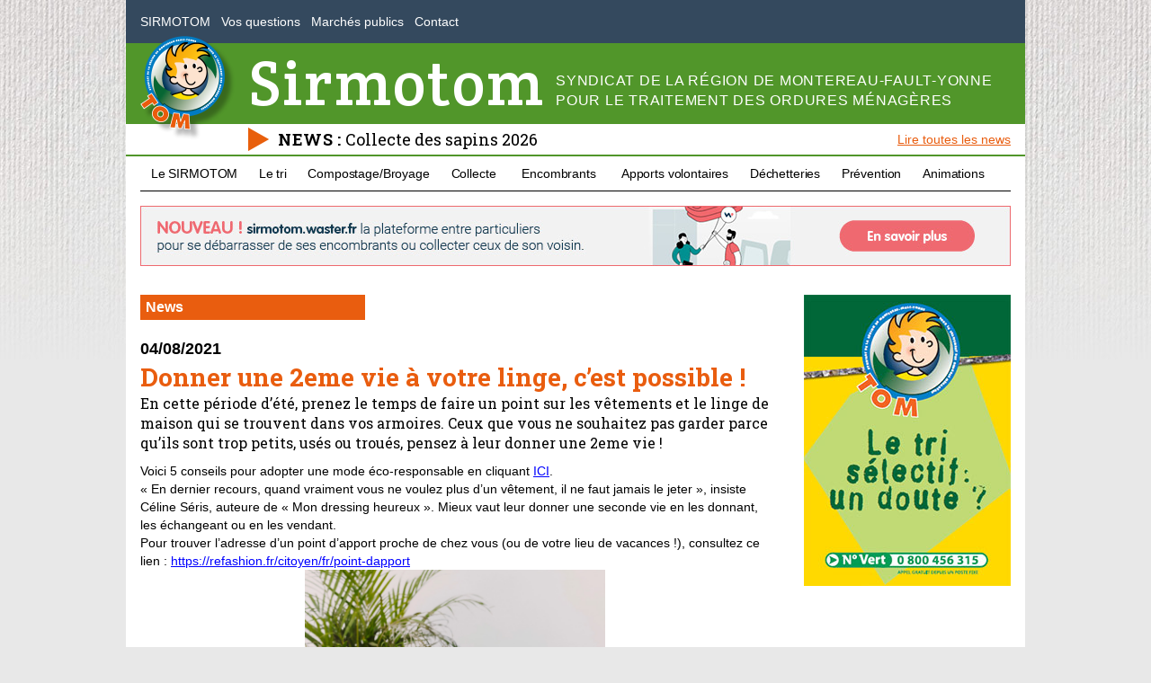

--- FILE ---
content_type: text/html; charset=utf-8
request_url: https://www.sirmotom.fr/news/donner-une-2eme-vie-a-votre-linge-c-est-possible.html
body_size: 18240
content:
<!DOCTYPE html>
<!--[if lte IE 7]> <html class='ie7 ie78 ie789' lang='fr'> <![endif]-->
<!--[if lte IE 8]> <html class='ie8 ie78 ie789' lang='fr'> <![endif]-->
<!--[if lte IE 9]> <html class='ie9 ie789' lang='fr'> <![endif]-->
<!--[if gt IE 9]> <!--><html lang='fr'> <!--<![endif]-->
<head>
<base href="https://www.sirmotom.fr/">
<meta charset='UTF-8'>
<meta http-equiv='X-UA-Compatible' content='IE=edge,chrome=1'>
<meta name='viewport' content='initial-scale=1.0, width=device-width'>
<meta name='apple-itunes-app' content='app-id=865217806'>
<meta name='robots' content='index, follow'>
<title>Donner une 2eme vie à votre linge, c&#8217;est possible&nbsp;! </title>
<meta name='description' content='En cette période d’été, prenez le temps de faire un point sur les vêtements et le linge de maison qui se trouvent dans vos armoires. Ceux que vous ne ...'>
<!-- Favicon -->
<link href='sirmotom/images/mobile-icon.jpg' rel='apple-touch-icon' sizes='152x152'>
<link href='sirmotom/images/favicon.ico' rel='icon' type='image/x-icon'>

<!-- Fonts -->
<script src='https://cdnjs.cloudflare.com/ajax/libs/webfont/1.6.28/webfontloader.js'></script>
<script>
    WebFont.load({
        google: {
            families: ['Crete+Round', 'Roboto+Slab:400,700']
        },
        active: function() {
            sessionStorage.fonts = true;
        }
    });
</script>

<!-- Feuilles de styles -->
<link href='sirmotom/css/main.css?v=2023.3' rel='stylesheet'>

<!-- SEO -->
<link rel='canonical' href='https://www.sirmotom.fr/news/donner-une-2eme-vie-a-votre-linge-c-est-possible.html'>

<!-- Scripts -->
<!--[if IE]>
<script src='sirmotom/js/jquery.respond.min.js'></script>
<script src='sirmotom/js/html5shiv.js'></script>
<![endif]-->
</head>

<body id="page-news" class="page-article">
<!-- Menu Mobile -->
<nav id="menu-mob">
    <div id="content-menu-mob">
    <button class="menu-close" class="left"><i class="icone icone-close"></i></button>
    <ul>
        
        <li><a href="le-sirmotom/">Le SIRMOTOM</a>
            <ul>
                
                <li><a href="le-sirmotom/presentation-du-syndicat.html">Présentation du syndicat</a></li>
                
                <li><a href="le-sirmotom/le-conseil-syndical.html">Le Conseil Syndical</a></li>
                
                <li><a href="le-sirmotom/rapports-d-activites-bilan-annuel-plpdma-rapport-social-unique-du-sirmotom.html">Rapports d’activités - Bilan annuel PLPDMA - Rapport Social Unique du SIRMOTOM </a></li>
                
                <li><a href="le-sirmotom/recueils-des-actes-administratifs.html">Recueils des actes administratifs</a></li>
                
                <li><a href="le-sirmotom/proces-verbaux.html">Procès-verbaux</a></li>
                
                <li><a href="le-sirmotom/convocations-et-comptes-rendus-sommaires.html">Convocations et comptes-rendus sommaires</a></li>
                
                <li><a href="le-sirmotom/decisions-du-president-annee-2022.html">Décisions du Président - Année 2022</a></li>
                
                <li><a href="le-sirmotom/decisions-du-president-annee-2023.html">Décisions du Président - Année 2023</a></li>
                
                <li><a href="le-sirmotom/decision-du-president-annee-2024.html">Décision du Président - Année 2024</a></li>
                
                <li><a href="le-sirmotom/decision-du-president-annee-2025.html">Décision du Président - Année 2025</a></li>
                
                <li><a href="le-sirmotom/nos-partenaires.html">Nos partenaires</a></li>
                
                <li><a href="le-sirmotom/decisions-du-president-annee-2026.html">Décisions du Président - année 2026</a></li>
                
            </ul>
        </li>
        
        <li><a href="le-tri/">Le tri</a>
            <ul>
                
                <li><a href="le-tri/pourquoi-trier.html">Pourquoi trier&nbsp;?</a></li>
                
                <li><a href="le-tri/les-consignes-de-tri.html">Les consignes de tri</a></li>
                
                <li><a href="le-tri/que-deviennent-nos-dechets.html">Que deviennent nos déchets&nbsp;?</a></li>
                
            </ul>
        </li>
        
        <li><a href="compostage-broyage/">Compostage/Broyage</a>
            <ul>
                
                <li><a href="compostage-broyage/composteur-individuel.html">Composteur individuel </a></li>
                
                <li><a href="compostage-broyage/le-lombricompostage.html">Le Lombricompostage</a></li>
                
                <li><a href="compostage-broyage/le-compostage-collectif.html">Le compostage collectif</a></li>
                
                <li><a href="compostage-broyage/le-jardinage-ecologique.html">Le jardinage écologique</a></li>
                
                <li><a href="compostage-broyage/broyage-a-domicile.html">Broyage à domicile </a></li>
                
            </ul>
        </li>
        
        <li><a href="collecte/">Collecte</a>
            <ul>
                
                <li><a href="collecte/reglement-de-collecte.html">Règlement de collecte</a></li>
                
                <li><a href="collecte/dotation-en-bacs.html">Dotation en bacs</a></li>
                
                <li><a href="collecte/calendriers-de-collecte.html">Calendriers de collecte</a></li>
                
                <li><a href="collecte/carte.html">Carte</a></li>
                
            </ul>
        </li>
        
        <li><a href="encombrants/">Encombrants</a>
            <ul>
                
                <li><a href="encombrants/les-solutions-pour-vos-encombrants.html">Les solutions pour vos encombrants</a></li>
                
            </ul>
        </li>
        
        <li><a href="apports-volontaires/">Apports volontaires</a>
            <ul>
                
                <li><a href="apports-volontaires/emplacements-par-commune.html">Emplacements par commune</a></li>
                
                <li><a href="apports-volontaires/collecte-et-recyclage-des-lampes-usagees.html">Collecte et recyclage des lampes usagées</a></li>
                
                <li><a href="apports-volontaires/collecte-des-piles-et-petites-batteries-usagees.html">Collecte des piles et petites batteries usagées</a></li>
                
                <li><a href="apports-volontaires/ou-deposer-vos-dechets-chimiques-et-pourquoi-632.html">Où déposer vos déchets chimiques et pourquoi&nbsp;?</a></li>
                
                <li><a href="apports-volontaires/collecte-des-textiles-d-habillement-linge-de-maison-et-chaussures-tlc-usages.html">Collecte des Textiles d’habillement, Linge de maison et Chaussures (TLC) usagés</a></li>
                
                <li><a href="apports-volontaires/que-faire-de-vos-meubles-matelas-couettes-et-oreillers.html">Que faire de vos meubles, matelas, couettes et oreillers&nbsp;? </a></li>
                
                <li><a href="apports-volontaires/deee-ou-deposer-ses-dechets-electriques-et-electroniques.html">DEEE&nbsp;: où déposer ses déchets électriques et électroniques&nbsp;?</a></li>
                
                <li><a href="apports-volontaires/les-outillages-du-peintre.html">Les outillages du peintre</a></li>
                
            </ul>
        </li>
        
        <li><a href="dechetteries/">Déchetteries</a>
            <ul>
                
                <li><a href="dechetteries/horaires-d-ouverture.html">Horaires d’ouverture</a></li>
                
                <li><a href="dechetteries/dechets-acceptes.html">Déchets acceptés</a></li>
                
                <li><a href="dechetteries/formulaire-pour-badge-d-acces.html">Formulaire pour Badge d&#8217;accès</a></li>
                
                <li><a href="dechetteries/reglement-et-securite.html">Règlement et sécurité</a></li>
                
            </ul>
        </li>
        
        <li><a href="prevention/">Prévention</a>
            <ul>
                
                <li><a href="prevention/le-gaspillage-alimentaire.html">Le gaspillage alimentaire</a></li>
                
                <li><a href="prevention/stop-pub.html">Stop Pub</a></li>
                
                <li><a href="prevention/achats-responsables.html">Achats responsables</a></li>
                
                <li><a href="prevention/rentree-scolaire-ecologique.html">Rentrée scolaire écologique</a></li>
                
                <li><a href="prevention/reparation-reemploi.html">Réparation/réemploi</a></li>
                
                <li><a href="prevention/couches-lavables-pour-bebe.html">Couches lavables pour bébé</a></li>
                
                <li><a href="prevention/ateliers-faire-soi-meme.html">Ateliers "faire soi-même"</a></li>
                
                <li><a href="prevention/la-prevention-des-dechets-de-quoi-s-agit-il.html">La prévention des déchets, de quoi s&#8217;agit-il&nbsp;?</a></li>
                
                <li><a href="prevention/operation-poules.html">Opération &#171;&nbsp;Poules&nbsp;&#187;</a></li>
                
            </ul>
        </li>
        
        <li><a href="animations/">Animations</a>
            <ul>
                
                <li><a href="animations/mediatheque.html">Médiathèque</a></li>
                
                <li><a href="animations/interventions-pedagogiques-pour-tous.html">Interventions pédagogiques pour tous</a></li>
                
            </ul>
        </li>
        
            <li><a href="https://www.sirmotom.fr/">SIRMOTOM</a></li>
            <li><a href="vos-questions.html">Vos questions</a></li>
            <li><a href="https://www.sirmotom.fr/information/marches-publics.html">Marchés publics</a></li>
            <li><a href="https://www.sirmotom.fr/information/contact.html">Contact</a></li>
    </ul>
    </div>
</nav>
<div id="container">
    <!-- Header -->
    <!--[if lte IE 8]>
<div id="browser-notification">Vous utilisez un navigateur <strong>obsolète</strong>. Afin d'améliorer votre expérience, <strong><a href="https://browsehappy.com/?locale=fr" target="_blank">mettez à jour votre navigateur</a></strong>.</div>
<![endif]-->

<header>
    <div id="top-navbar" class="row">
        <button id="nav-mob" class="left"><i class="icone icone-menu"></i>Menu</button>
        <ul class="left">
            <li><a href="https://www.sirmotom.fr/">SIRMOTOM</a></li>
            <li><a href="vos-questions.html">Vos questions</a></li>
            <li><a href="https://www.sirmotom.fr/information/marches-publics.html">Marchés publics</a></li>
            <li><a href="https://www.sirmotom.fr/information/contact.html">Contact</a></li>
        </ul>
    </div>
    <div id="top-bandeau" class="row">
        <a href="https://www.sirmotom.fr/" class="logo-sirmotom"><img src="sirmotom/images/logo-sirmotom.png" alt="SIRMOTOM" width="106" height="116"></a>
        <h1 class="left">Sirmotom</h1>
        <h2 class="left">Syndicat de la région de <br class="ws" />Montereau-Fault-Yonne <br class="wl" />pour le <br class="ws" />Traitement des Ordures ménagères</h2>
    </div>
    <div id="flash-news" class="row">
        <i class="icone icone-left-right"></i>
        <h3 class="left">NEWS :</h3>
        <ul class="left" >
            
            <li><a href="news/collecte-des-sapins-2026.html">Collecte des sapins 2026</a></li>
            
            <li><a href="news/info-collectes-du-7-janvier-2026.html">Info collectes du 7 janvier 2026</a></li>
            
            <li><a href="news/info-collectes-du-6-janvier-2026.html">Info collectes du 6 janvier 2026</a></li>
            
            <li><a href="news/changement-exceptionnels-des-horaires-des-dechetteries.html">Changement exceptionnel des horaires des déchetteries</a></li>
            
            <li><a href="news/reparer-c-est-gagner.html">Réparer c&#8217;est gagner&nbsp;!</a></li>
            
            <li><a href="news/ou-jeter-ses-joints-silicones-usages.html">Où jeter ses joints silicones usagés&nbsp;?</a></li>
            
        </ul>
        <a href="news/" class="all left">Lire toutes les news</a>
    </div>
    <nav id="navbar">
        <ul class="row">
            
            <li class="item  item-le-sirmotom rub-23"><a href="le-sirmotom/">Le SIRMOTOM</a>
                <ul class="sub-menu">
                    
                    <li><a href="le-sirmotom/presentation-du-syndicat.html">Présentation du syndicat</a></li>
                    
                    <li><a href="le-sirmotom/le-conseil-syndical.html">Le Conseil Syndical</a></li>
                    
                    <li><a href="le-sirmotom/rapports-d-activites-bilan-annuel-plpdma-rapport-social-unique-du-sirmotom.html">Rapports d’activités - Bilan annuel PLPDMA - Rapport Social Unique du SIRMOTOM </a></li>
                    
                    <li><a href="le-sirmotom/recueils-des-actes-administratifs.html">Recueils des actes administratifs</a></li>
                    
                    <li><a href="le-sirmotom/proces-verbaux.html">Procès-verbaux</a></li>
                    
                    <li><a href="le-sirmotom/convocations-et-comptes-rendus-sommaires.html">Convocations et comptes-rendus sommaires</a></li>
                    
                    <li><a href="le-sirmotom/decisions-du-president-annee-2022.html">Décisions du Président - Année 2022</a></li>
                    
                    <li><a href="le-sirmotom/decisions-du-president-annee-2023.html">Décisions du Président - Année 2023</a></li>
                    
                    <li><a href="le-sirmotom/decision-du-president-annee-2024.html">Décision du Président - Année 2024</a></li>
                    
                    <li><a href="le-sirmotom/decision-du-president-annee-2025.html">Décision du Président - Année 2025</a></li>
                    
                    <li><a href="le-sirmotom/nos-partenaires.html">Nos partenaires</a></li>
                    
                    <li><a href="le-sirmotom/decisions-du-president-annee-2026.html">Décisions du Président - année 2026</a></li>
                    
                </ul>
            </li>
            
            <li class="item  item-le-tri rub-4"><a href="le-tri/">Le tri</a>
                <ul class="sub-menu">
                    
                    <li><a href="le-tri/pourquoi-trier.html">Pourquoi trier&nbsp;?</a></li>
                    
                    <li><a href="le-tri/les-consignes-de-tri.html">Les consignes de tri</a></li>
                    
                    <li><a href="le-tri/que-deviennent-nos-dechets.html">Que deviennent nos déchets&nbsp;?</a></li>
                    
                </ul>
            </li>
            
            <li class="item  item-compostage-broyage rub-2"><a href="compostage-broyage/">Compostage/Broyage</a>
                <ul class="sub-menu">
                    
                    <li><a href="compostage-broyage/composteur-individuel.html">Composteur individuel </a></li>
                    
                    <li><a href="compostage-broyage/le-lombricompostage.html">Le Lombricompostage</a></li>
                    
                    <li><a href="compostage-broyage/le-compostage-collectif.html">Le compostage collectif</a></li>
                    
                    <li><a href="compostage-broyage/le-jardinage-ecologique.html">Le jardinage écologique</a></li>
                    
                    <li><a href="compostage-broyage/broyage-a-domicile.html">Broyage à domicile </a></li>
                    
                </ul>
            </li>
            
            <li class="item  item-collecte rub-3"><a href="collecte/">Collecte</a>
                <ul class="sub-menu">
                    
                    <li><a href="collecte/reglement-de-collecte.html">Règlement de collecte</a></li>
                    
                    <li><a href="collecte/dotation-en-bacs.html">Dotation en bacs</a></li>
                    
                    <li><a href="collecte/calendriers-de-collecte.html">Calendriers de collecte</a></li>
                    
                    <li><a href="collecte/carte.html">Carte</a></li>
                    
                </ul>
            </li>
            
            <li class="item  item-encombrants rub-5"><a href="encombrants/">Encombrants</a>
                <ul class="sub-menu">
                    
                    <li><a href="encombrants/les-solutions-pour-vos-encombrants.html">Les solutions pour vos encombrants</a></li>
                    
                </ul>
            </li>
            
            <li class="item  item-apports-volontaires rub-6"><a href="apports-volontaires/">Apports volontaires</a>
                <ul class="sub-menu">
                    
                    <li><a href="apports-volontaires/emplacements-par-commune.html">Emplacements par commune</a></li>
                    
                    <li><a href="apports-volontaires/collecte-et-recyclage-des-lampes-usagees.html">Collecte et recyclage des lampes usagées</a></li>
                    
                    <li><a href="apports-volontaires/collecte-des-piles-et-petites-batteries-usagees.html">Collecte des piles et petites batteries usagées</a></li>
                    
                    <li><a href="apports-volontaires/ou-deposer-vos-dechets-chimiques-et-pourquoi-632.html">Où déposer vos déchets chimiques et pourquoi&nbsp;?</a></li>
                    
                    <li><a href="apports-volontaires/collecte-des-textiles-d-habillement-linge-de-maison-et-chaussures-tlc-usages.html">Collecte des Textiles d’habillement, Linge de maison et Chaussures (TLC) usagés</a></li>
                    
                    <li><a href="apports-volontaires/que-faire-de-vos-meubles-matelas-couettes-et-oreillers.html">Que faire de vos meubles, matelas, couettes et oreillers&nbsp;? </a></li>
                    
                    <li><a href="apports-volontaires/deee-ou-deposer-ses-dechets-electriques-et-electroniques.html">DEEE&nbsp;: où déposer ses déchets électriques et électroniques&nbsp;?</a></li>
                    
                    <li><a href="apports-volontaires/les-outillages-du-peintre.html">Les outillages du peintre</a></li>
                    
                </ul>
            </li>
            
            <li class="item  item-dechetteries rub-7"><a href="dechetteries/">Déchetteries</a>
                <ul class="sub-menu">
                    
                    <li><a href="dechetteries/horaires-d-ouverture.html">Horaires d’ouverture</a></li>
                    
                    <li><a href="dechetteries/dechets-acceptes.html">Déchets acceptés</a></li>
                    
                    <li><a href="dechetteries/formulaire-pour-badge-d-acces.html">Formulaire pour Badge d&#8217;accès</a></li>
                    
                    <li><a href="dechetteries/reglement-et-securite.html">Règlement et sécurité</a></li>
                    
                </ul>
            </li>
            
            <li class="item  item-prevention rub-1"><a href="prevention/">Prévention</a>
                <ul class="sub-menu">
                    
                    <li><a href="prevention/le-gaspillage-alimentaire.html">Le gaspillage alimentaire</a></li>
                    
                    <li><a href="prevention/stop-pub.html">Stop Pub</a></li>
                    
                    <li><a href="prevention/achats-responsables.html">Achats responsables</a></li>
                    
                    <li><a href="prevention/rentree-scolaire-ecologique.html">Rentrée scolaire écologique</a></li>
                    
                    <li><a href="prevention/reparation-reemploi.html">Réparation/réemploi</a></li>
                    
                    <li><a href="prevention/couches-lavables-pour-bebe.html">Couches lavables pour bébé</a></li>
                    
                    <li><a href="prevention/ateliers-faire-soi-meme.html">Ateliers "faire soi-même"</a></li>
                    
                    <li><a href="prevention/la-prevention-des-dechets-de-quoi-s-agit-il.html">La prévention des déchets, de quoi s&#8217;agit-il&nbsp;?</a></li>
                    
                    <li><a href="prevention/operation-poules.html">Opération &#171;&nbsp;Poules&nbsp;&#187;</a></li>
                    
                </ul>
            </li>
            
            <li class="item  item-animations rub-8"><a href="animations/">Animations</a>
                <ul class="sub-menu sub-menu--left">
                    
                    <li><a href="animations/mediatheque.html">Médiathèque</a></li>
                    
                    <li><a href="animations/interventions-pedagogiques-pour-tous.html">Interventions pédagogiques pour tous</a></li>
                    
                </ul>
            </li>
            
        </ul>
    </nav>
    <div style="margin:16px;">
        <a href="https://sirmotom.waster.fr/" target="_blank"><img alt="Sirmotom Waster" src="sirmotom/images/bandeau-sirmotom-waster.jpg"></a>
    </div>
</header>
    <!-- Content -->
    <div class="row">
    	<div class="wrapper-content">
        <section class="col col-3_4">
        	<div class="header-article">News</div>
            <article> 
                <div class="date">04/08/2021</div>
                <h1 class="ft-orange--fonce">Donner une 2eme vie à votre linge, c&#8217;est possible&nbsp;! </h1>
                <div class="chapo"><p>En cette période d&#8217;été, prenez le temps de faire un point sur les vêtements et le linge de maison qui se trouvent dans vos armoires. Ceux que vous ne souhaitez pas garder parce qu&#8217;ils sont trop petits, usés ou troués, pensez à leur donner une 2eme vie&nbsp;!</p></div>
                <div>
	Voici 5 conseils pour adopter une mode éco-responsable en cliquant <a href="https://www.essentiel-sante-magazine.fr/societe/cinq-conseils-pour-adopter-une-mode-eco-responsable?fbclid=IwAR0BkKkEp1pXAFG1wFbnyi6zVb6qZgHRx27h29bokmxSfEhs_7wiI_d4aJA">ICI</a>.&nbsp;</div>
<div>
	&#171;&nbsp;En dernier recours, quand vraiment vous ne voulez plus d’un vêtement, il ne faut jamais le jeter&nbsp;&#187;, insiste Céline Séris, auteure de &#171;&nbsp;Mon dressing heureux&nbsp;&#187;. Mieux vaut leur donner une seconde vie en les donnant, les échangeant ou en les vendant.</div>
<div>
	Pour trouver l’adresse d’un point d’apport proche de chez vous (ou de votre lieu de vacances&nbsp;!), consultez ce lien&nbsp;:&nbsp;<a class="spip_url spip_out auto" href="https://refashion.fr/citoyen/fr/point-dapport" rel="nofollow external">https://refashion.fr/citoyen/fr/point-dapport</a></div>
<p>
	<img align="middle" alt="" height="" src="https://www.sirmotom.fr/IMG/jpg/refashion_com_04_08_2021_fauteuil_avec_linge.jpg?docid=1985&amp;doctype=" style="display: block; margin-left: auto; margin-right: auto; max-width: 500px; max-height: 500px;" width="" /></p>
            </article>
            
            <article id="archives">
            	<h1>Archives</h1>                
                
                
                <h2 class="ft-orange--fonce">2026</h2>
                <ul>
                    
                    <li ><a href="news/collecte-des-sapins-2026.html"><b>07/01/2026</b><br />Collecte des sapins 2026</a></li>
                    
                    <li ><a href="news/info-collectes-du-7-janvier-2026.html"><b>07/01/2026</b><br />Info collectes du 7 janvier 2026</a></li>
                    
                    <li ><a href="news/info-collectes-du-6-janvier-2026.html"><b>06/01/2026</b><br />Info collectes du 6 janvier 2026</a></li>
                    
                </ul>
                
                
                
                <h2 class="ft-orange--fonce">2025</h2>
                <ul>
                    
                    <li ><a href="news/changement-exceptionnels-des-horaires-des-dechetteries.html"><b>22/12/2025</b><br />Changement exceptionnel des horaires des déchetteries</a></li>
                    
                    <li ><a href="news/reparer-c-est-gagner.html"><b>03/12/2025</b><br />Réparer c&#8217;est gagner&nbsp;!</a></li>
                    
                    <li ><a href="news/ou-jeter-ses-joints-silicones-usages.html"><b>24/10/2025</b><br />Où jeter ses joints silicones usagés&nbsp;?</a></li>
                    
                    <li ><a href="news/horaires-d-hiver-des-dechetteries-2025-2026.html"><b>06/10/2025</b><br />Horaires d’hiver des déchetteries 2025/2026</a></li>
                    
                    <li ><a href="news/adaptation-temporaire-des-horaires-des-dechetteries-alerte-canicule.html"><b>12/08/2025</b><br />&#128310;Alerte canicule&#128310; Adaptation temporaire des horaires des déchetteries</a></li>
                    
                    <li ><a href="news/reprise-progressive-de-la-collecte-des-textiles.html"><b>01/08/2025</b><br />Reprise progressive de la collecte des textiles</a></li>
                    
                    <li ><a href="news/suspension-de-la-collecte-des-textiles.html"><b>17/07/2025</b><br />Suspension de la collecte des textiles</a></li>
                    
                    <li ><a href="news/rien-ne-se-perd-tout-se-transforme-meme-vos-vieux-vetements.html"><b>19/05/2025</b><br />Rien ne se perd, tout se transforme... même vos vieux vêtements&nbsp;!</a></li>
                    
                    <li ><a href="news/donner-une-seconde-vie-a-vos-vetements-c-est-plus-simple-que-vous-ne-le-pensez.html"><b>18/04/2025</b><br />Donner une seconde vie à vos vêtements, c’est plus simple que vous ne le pensez&nbsp;!</a></li>
                    
                    <li ><a href="news/horaires-d-ete-des-dechetteries-2025.html"><b>02/04/2025</b><br />Horaires d&#8217;été des déchetteries 2025</a></li>
                    
                    <li ><a href="news/nouvel-accueil-des-usagers-du-sirmotom.html"><b>06/03/2025</b><br />Nouvel accueil des usagers du SIRMOTOM</a></li>
                    
                    <li ><a href="news/collecte-des-sapins-2025.html"><b>02/01/2025</b><br />Collecte des sapins 2025</a></li>
                    
                </ul>
                
                
                
                <h2 class="ft-orange--fonce">2024</h2>
                <ul>
                    
                    <li ><a href="news/collecte-des-sapins-2024.html"><b>11/01/2024</b><br />Collecte des sapins 2024</a></li>
                    
                </ul>
                
                
                
                <h2 class="ft-orange--fonce">2023</h2>
                <ul>
                    
                    <li ><a href="news/le-tri-c-est-simple-rappel-en-images.html"><b>20/09/2023</b><br />Le tri, c&#8217;est simple&nbsp;: rappel en images</a></li>
                    
                    <li ><a href="news/dechetterie-provisoire-a-montereau.html"><b>18/08/2023</b><br />Déchetterie provisoire à Montereau </a></li>
                    
                    <li ><a href="news/clubs-biodechets-et-reduction-des-dechets.html"><b>08/06/2023</b><br />Clubs "biodéchets" et "réduction des déchets"</a></li>
                    
                    <li ><a href="news/dechetterie-provisoire-a-montigny-lencoup.html"><b>06/06/2023</b><br />Déchetterie provisoire à Montigny-Lencoup</a></li>
                    
                    <li ><a href="news/report-operation-2-poules-1-poulailler.html"><b>05/05/2023</b><br />REPORT OPERATION &#171;&nbsp;2 POULES, 1 POULAILLER&nbsp;&#187;&nbsp;</a></li>
                    
                    <li ><a href="news/focus-sur-les-articles-de-bricolage-et-de-jardinage-thermiques-et-non.html"><b>13/04/2023</b><br />Focus sur les articles de bricolage et de jardinage thermiques et non thermiques</a></li>
                    
                    <li ><a href="news/bientot-de-nouvelles-filieres-de-tri-en-dechetterie.html"><b>16/03/2023</b><br />Bientôt de nouvelles filières de tri en déchetterie...</a></li>
                    
                    <li ><a href="news/couettes-oreillers-et-linge-de-lit-les-solutions-pour-les-valoriser-et-les.html"><b>15/03/2023</b><br />Couettes, oreillers et linge de lit&nbsp;: les solutions pour les valoriser et les recycler.</a></li>
                    
                    <li ><a href="news/pas-de-papiers-dans-la-borne-a-verres.html"><b>09/03/2023</b><br />Pas de papiers dans la borne à verres</a></li>
                    
                    <li ><a href="news/tous-les-emballages-et-tous-les-papiers-dans-le-bac-de-tri.html"><b>08/03/2023</b><br />Tous les&nbsp;emballages et&nbsp;tous les papiers dans le bac de tri</a></li>
                    
                    <li ><a href="news/reprise-du-service-de-broyage-des-dechets-verts-a-domicile.html"><b>06/03/2023</b><br />Reprise du service de broyage des déchets verts à domicile&nbsp;!</a></li>
                    
                    <li ><a href="news/communique-d-yves-jego-president-du-sirmotom.html"><b>13/02/2023</b><br />Communiqué d&#8217;Yves Jégo, Président du SIRMOTOM </a></li>
                    
                </ul>
                
                
                
                <h2 class="ft-orange--fonce">2022</h2>
                <ul>
                    
                    <li ><a href="news/trier-recycler-son-linge-et-ses-chaussures-avec-refashion.html"><b>26/10/2022</b><br />Trier, recycler son linge et ses chaussures avec Refashion  </a></li>
                    
                    <li ><a href="news/et-si-on-parlait-de-vos-meubles-1019.html"><b>13/10/2022</b><br />Et si on parlait de vos meubles&nbsp;? </a></li>
                    
                    <li ><a href="news/a-vos-tiroirs-prets-triez-votre-linge.html"><b>10/10/2022</b><br />À vos tiroirs, Prêts, Triez&nbsp;votre linge&nbsp;!</a></li>
                    
                    <li ><a href="news/varennoises-varennois-a-vos-agendas.html"><b>06/10/2022</b><br />Varennoises, Varennois&nbsp;: à vos agendas&nbsp;!</a></li>
                    
                    <li ><a href="news/defi-zero-dechet-suite-fabriquer-des-produits-maison.html"><b>30/09/2022</b><br />Défi zéro déchet suite&nbsp;: fabriquer des produits "maison"</a></li>
                    
                    <li ><a href="news/horaires-d-hiver-dans-les-dechetteries.html"><b>29/09/2022</b><br />Horaires d’hiver dans les déchetteries </a></li>
                    
                    <li ><a href="news/suite-du-defi-zero-dechet-le-tri-sous-toutes-ses-formes.html"><b>27/09/2022</b><br />Suite du défi &#171;&nbsp;zéro déchet&nbsp;&#187;&nbsp;: le tri sous toutes ses formes&nbsp;!</a></li>
                    
                    <li ><a href="news/comment-reduire-ses-dechets-partie-1.html"><b>26/09/2022</b><br />Comment réduire ses déchets&nbsp;: partie 1</a></li>
                    
                    <li ><a href="news/extension-reconstruction-de-la-dechetterie-de-montereau.html"><b>23/08/2022</b><br />Extension/reconstruction de la déchetterie de Montereau</a></li>
                    
                    <li ><a href="news/trier-avec-l-appli-guide-du-tri-de-citeo.html"><b>16/08/2022</b><br />Trier avec l&#8217;appli "Guide du tri" de Citéo</a></li>
                    
                    <li ><a href="news/reparer-ses-vetements.html"><b>11/08/2022</b><br />Réparer ses vêtements</a></li>
                    
                    <li ><a href="news/triez-les-emballages-de-votre-salle-de-bain.html"><b>05/08/2022</b><br />Triez les emballages de votre salle de bain </a></li>
                    
                    <li ><a href="news/entretenez-et-reparez-vos-objets.html"><b>02/08/2022</b><br />Entretenez et réparez vos objets</a></li>
                    
                    <li ><a href="news/connaissez-vous-la-regle-des-3-r.html"><b>12/07/2022</b><br />Connaissez-vous la règle des 3 R&nbsp;?</a></li>
                    
                    <li ><a href="news/les-dechets-chimiques-ou-les-deposer-975.html"><b>07/07/2022</b><br />Les déchets chimiques où les déposer&nbsp;?</a></li>
                    
                    <li ><a href="news/le-sirmotom-vous-accompagne-au-quotidien-pour-vous-faciliter-le-tri-des-dechets.html"><b>06/07/2022</b><br />Le SIRMOTOM vous accompagne au quotidien pour vous faciliter le tri des déchets.</a></li>
                    
                    <li ><a href="news/que-faire-de-ses-equipements-electriques-ou-electroniques.html"><b>23/06/2022</b><br />Que faire de ses équipements électriques ou électroniques&nbsp;?</a></li>
                    
                    <li ><a href="news/service-de-broyage-a-domicile-du-sirmotom.html"><b>10/03/2022</b><br />Service de broyage à domicile du SIRMOTOM</a></li>
                    
                    <li ><a href="news/meubles-inutilises-comment-faire.html"><b>04/02/2022</b><br />Meubles inutilisés&nbsp;: comment faire&nbsp;? </a></li>
                    
                    <li ><a href="news/nouvelles-bornes-de-tri-boulevard-de-la-republique-a-montereau.html"><b>31/01/2022</b><br />Nouvelles bornes de tri boulevard de la République à Montereau</a></li>
                    
                    <li ><a href="news/les-dechets-chimiques-les-identifier-et-bien-les-trier.html"><b>21/01/2022</b><br />Les déchets chimiques&nbsp;: les identifier et bien les trier.</a></li>
                    
                </ul>
                
                
                
                <h2 class="ft-orange--fonce">2021</h2>
                <ul>
                    
                    <li ><a href="news/journal-de-tom-no5.html"><b>13/12/2021</b><br />Journal de Tom n&#176;5 </a></li>
                    
                    <li ><a href="news/se-debarrasser-d-un-meuble.html"><b>10/12/2021</b><br />Se débarrasser d&#8217;un meuble</a></li>
                    
                    <li ><a href="news/serd-2021-actions-du-sirmotom.html"><b>03/12/2021</b><br />SERD 2021 /Actions du SIRMOTOM</a></li>
                    
                    <li ><a href="news/retour-en-images-sur-l-atelier-faire-soi-meme-du-01-12-2021.html"><b>02/12/2021</b><br />Retour en images sur l&#8217;atelier &#171;&nbsp;Faire soi-même&nbsp;&#187; du 01/12/2021  </a></li>
                    
                    <li ><a href="news/mise-en-service-des-bornes-de-tri-a-montereau-novembre-2021.html"><b>30/11/2021</b><br />Mise en service des bornes de tri à Montereau -novembre 2021</a></li>
                    
                    <li ><a href="news/livrets-des-ateliers-faire-soi-meme.html"><b>24/11/2021</b><br />Livrets des ateliers "Faire soi-même"</a></li>
                    
                    <li ><a href="news/donner-une-2eme-vie-a-ses-objets.html"><b>19/11/2021</b><br />Donner une 2ème vie à ses objets</a></li>
                    
                    <li ><a href="news/la-semaine-europeenne-de-la-reduction-des.html"><b>18/11/2021</b><br />La Semaine Européenne de la réduction des...</a></li>
                    
                    <li ><a href="news/donnez-une-seconde-vie-au-linge-en-coton-comment.html"><b>10/11/2021</b><br />Donnez une seconde vie au linge en coton&nbsp;: Comment&nbsp;? </a></li>
                    
                    <li ><a href="news/focus-sur-la-serie-ecoddsbonjour.html"><b>14/10/2021</b><br />Focus sur la série ECODDSBONJOUR</a></li>
                    
                    <li ><a href="news/et-si-on-parlait-de-vos-meubles.html"><b>12/10/2021</b><br />Et si on parlait de vos meubles&nbsp;?</a></li>
                    
                    <li ><a href="news/facilitri-l-application-pour-vous-aider-a-trier.html"><b>07/10/2021</b><br />FACILITRI&nbsp;: l&#8217;application pour vous aider à trier </a></li>
                    
                    <li ><a href="news/livraisons-des-composteurs-suspendues.html"><b>29/09/2021</b><br />Livraisons des composteurs suspendues </a></li>
                    
                    <li ><a href="news/le-journal-de-tom-no4.html"><b>22/09/2021</b><br />Le Journal de Tom n&#176;4 </a></li>
                    
                    <li ><a href="news/acheter-un-smartphone-reconditionne-quels-avantages.html"><b>09/09/2021</b><br />Acheter un smartphone reconditionné, quels avantages&nbsp;?</a></li>
                    
                    <li ><a href="news/idee-de-recyclage-textile-utile.html"><b>08/09/2021</b><br />Idée de recyclage textile utile&nbsp;!</a></li>
                    
                    <li ><a href="news/comment-reduire-ses-dechets-notamment-les-papiers.html"><b>25/08/2021</b><br />Comment réduire ses déchets notamment les papiers&nbsp;?</a></li>
                    
                    <li ><a href="news/idee-recue-le-compost-sent-mauvais.html"><b>23/08/2021</b><br />Idée reçue &mdash; Le compost sent mauvais.</a></li>
                    
                    <li ><a href="news/port-du-masque-obligatoire-en-dechetterie.html"><b>18/08/2021</b><br />PORT DU MASQUE OBLIGATOIRE EN DECHETTERIE</a></li>
                    
                    <li ><a href="news/idee-recue-sur-les-emballages-recyclables.html"><b>17/08/2021</b><br />Idée reçue sur les emballages recyclables</a></li>
                    
                    <li ><a href="news/focus-sur-la-regle-des-3-r-avec-maison-du-tri.html"><b>12/08/2021</b><br />Focus sur la règle des 3 "R" avec Maison du tri</a></li>
                    
                    <li ><a href="news/consignes-de-tri-pour-les-nouvelles-bornes-enterrees.html"><b>06/08/2021</b><br />Consignes de tri pour les nouvelles bornes enterrées</a></li>
                    
                    <li ><a href="news/s-comme-sous-couche-peinture.html"><b>05/08/2021</b><br />S comme Sous-couche peinture&nbsp;!  </a></li>
                    
                    <li class="selected"><a href="news/donner-une-2eme-vie-a-votre-linge-c-est-possible.html"><b>04/08/2021</b><br />Donner une 2eme vie à votre linge, c&#8217;est possible&nbsp;! </a></li>
                    
                    <li ><a href="news/focus-sur-l-ademe.html"><b>29/07/2021</b><br />Focus sur l&#8217;ADEME</a></li>
                    
                    <li ><a href="news/tour-d-horizon-des-eco-organismes-ecomobilier.html"><b>28/07/2021</b><br />Tour d’horizon des éco-organismes&nbsp;: EcoMobilier</a></li>
                    
                    <li ><a href="news/tour-d-horizon-des-eco-organismes-ecologic.html"><b>26/07/2021</b><br />Tour d’horizon des éco-organismes&nbsp;: Ecologic</a></li>
                    
                    <li ><a href="news/tour-d-horizon-des-eco-organismes-eco-dds.html"><b>23/07/2021</b><br />Tour d’horizon des éco-organismes&nbsp;: Eco-DDS</a></li>
                    
                    <li ><a href="news/tour-d-horizon-des-eco-organismes-corepile.html"><b>22/07/2021</b><br />Tour d’horizon des éco-organismes&nbsp;: Corepile</a></li>
                    
                    <li ><a href="news/tour-d-horizon-des-eco-organismes-refashion.html"><b>21/07/2021</b><br />Tour d’horizon des éco-organismes&nbsp;: ReFashion</a></li>
                    
                    <li ><a href="news/tour-d-horizon-des-eco-organismes-citeo.html"><b>19/07/2021</b><br />Tour d&#8217;horizon des éco-organismes&nbsp;: Citeo</a></li>
                    
                    <li ><a href="news/recycler-les-equipements-electriques-ou-electroniques.html"><b>09/07/2021</b><br />Recycler les équipements électriques ou électroniques.</a></li>
                    
                    <li ><a href="news/collecteur-d-huile-offert-par-le-sirmotom.html"><b>08/07/2021</b><br />Collecteur d&#8217;huile offert par le SIRMOTOM</a></li>
                    
                    <li ><a href="news/participez-au-jeu-sur-les-traces-du-tresor-voulxois-sans-dechets-le-10-07-2021.html"><b>07/07/2021</b><br />Participez au jeu "Sur les traces du trésor Voulxois sans déchets" le 10/07/2021  </a></li>
                    
                    <li ><a href="news/travaux-de-modernisation-des-bornes-de-depots-a-montereau.html"><b>06/07/2021</b><br />Travaux de modernisation des bornes de dépôts à Montereau </a></li>
                    
                    <li ><a href="news/focus-sur-le-bac-marron.html"><b>29/06/2021</b><br />Focus sur le bac marron… </a></li>
                    
                    <li ><a href="news/non-respect-des-zones-de-depots-rue-honzrath-a-la-grande-paroisse.html"><b>22/06/2021</b><br />Non-respect des zones de dépôts rue Honzrath à La Grande Paroisse.</a></li>
                    
                    <li ><a href="news/a-montereau-rue-des-chesnois-lancement-des-travaux-des-nouvelles-bornes-de.html"><b>21/06/2021</b><br />A Montereau, rue des Chesnois&nbsp;: lancement des travaux des nouvelles bornes de collecte</a></li>
                    
                    <li ><a href="news/reparer-reutiliser-recycler-805.html"><b>18/06/2021</b><br />[RÉPARER, RÉUTILISER, RECYCLER]</a></li>
                    
                    <li ><a href="news/recycler-ses-meubles.html"><b>17/06/2021</b><br />Recycler ses meubles</a></li>
                    
                    <li ><a href="news/l-acces-aux-dechetteries-du-sirmotom.html"><b>16/06/2021</b><br />L’accès aux déchetteries du Sirmotom</a></li>
                    
                    <li ><a href="news/les-dechets-chimiques-web-serie-ecodds.html"><b>15/06/2021</b><br />Les déchets chimiques&nbsp;: web-serie EcoDDS</a></li>
                    
                    <li ><a href="news/suite-des-travaux-des-nouvelles-bornes-de-tri.html"><b>09/06/2021</b><br />Suite des travaux des nouvelles bornes de tri</a></li>
                    
                    <li ><a href="news/encombrants-08-06-2021.html"><b>08/06/2021</b><br />Encombrants 08/06/2021</a></li>
                    
                    <li ><a href="news/aujourd-hui-c-est-la-journee-mondiale-de-l-ocean.html"><b>08/06/2021</b><br />Aujourd’hui, c’est la Journée mondiale de l&#8217;océan.</a></li>
                    
                    <li ><a href="news/depots-sauvages-rue-honzrath-a-la-grande-paroisse.html"><b>07/06/2021</b><br />Dépôts sauvages rue Honzrath à La Grande Paroisse.</a></li>
                    
                    <li ><a href="news/sinistres-a-vaux-sur-lunain-02-06-2021-une-benne-pour-vos-encombrants.html"><b>04/06/2021</b><br />Sinistrés à Vaux sur Lunain (02/06/2021)&nbsp;: une benne pour vos encombrants </a></li>
                    
                    <li ><a href="news/journee-mondiale-de-l-environnement-le-5-juin-2021.html"><b>04/06/2021</b><br />Journée mondiale de l&#8217;environnement le 5 juin 2021 </a></li>
                    
                    <li ><a href="news/retour-en-images-sur-l-atelier-faire-soi-meme-du-02-juin-2021.html"><b>03/06/2021</b><br />Retour en images sur l’atelier &#171;&nbsp;faire soi-même&nbsp;&#187;  du 02 juin 2021</a></li>
                    
                    <li ><a href="news/conseils-pour-deposer-vos-meubles-en-dechetterie.html"><b>02/06/2021</b><br />Conseils pour déposer vos meubles en déchetterie</a></li>
                    
                    <li ><a href="news/ne-jetez-pas-vos-piles-et-petites-batteries-usagees.html"><b>01/06/2021</b><br />Ne jetez pas vos piles et petites batteries usagées&nbsp;!</a></li>
                    
                    <li ><a href="news/atelier-faire-soi-meme-du-sirmotom-le-02-06-2021-complet.html"><b>28/05/2021</b><br />Atelier &#171;&nbsp;faire soi-même&nbsp;&#187; du Sirmotom le 02/06/2021&nbsp;: complet&nbsp;!</a></li>
                    
                    <li ><a href="news/web-serie-d-informations-sur-les-dechets-chimiques.html"><b>27/05/2021</b><br />Web série d&#8217;informations sur les déchets chimiques</a></li>
                    
                    <li ><a href="news/travaux-de-modernisation-a-varennes.html"><b>26/05/2021</b><br />Travaux de modernisation à Varennes</a></li>
                    
                    <li ><a href="news/collecte-des-encombrants-du-26-05-2021.html"><b>25/05/2021</b><br />Collecte des encombrants du 26/05/2021</a></li>
                    
                    <li ><a href="news/ouverture-des-dechetteries-le-24-mai.html"><b>20/05/2021</b><br />Ouverture des déchetteries le 24 mai</a></li>
                    
                    <li ><a href="news/service-de-broyage.html"><b>19/05/2021</b><br />Service de broyage</a></li>
                    
                    <li ><a href="news/horaires-des-dechetteries-a-compter-du-19-mai-2021.html"><b>18/05/2021</b><br />Horaires des déchetteries à compter du 19 mai 2021</a></li>
                    
                    <li ><a href="news/encombrants-19-05-2021.html"><b>18/05/2021</b><br />Encombrants 19/05/2021</a></li>
                    
                    <li ><a href="news/atelier-faire-soi-meme-du-sirmotom-le-menage-au-naturel.html"><b>17/05/2021</b><br />"Atelier faire soi-même" du Sirmotom&nbsp;: le ménage au naturel.</a></li>
                    
                    <li ><a href="news/reparer-reutiliser-recycler-avec-refashion.html"><b>14/05/2021</b><br />"Réparer, réutiliser, recycler"  avec Refashion</a></li>
                    
                    <li ><a href="news/stop-aux-dechets-sur-la-voie-publique.html"><b>12/05/2021</b><br />Stop aux déchets sur la voie publique</a></li>
                    
                    <li ><a href="news/travaux-de-modernisation-des-bornes-de-collecte-a-varennes.html"><b>11/05/2021</b><br />Travaux de modernisation des bornes de collecte à Varennes</a></li>
                    
                    <li ><a href="news/dechets-chimiques-dangereux-les-identifier-et-les-trier-776.html"><b>06/05/2021</b><br />Déchets chimiques dangereux&nbsp;: les identifier et les trier</a></li>
                    
                    <li ><a href="news/faites-le-tri-dans-vos-placards.html"><b>03/05/2021</b><br />Faites le tri dans vos placards&nbsp;! </a></li>
                    
                    <li ><a href="news/debut-des-travaux-a-varennes-pour-de-nouvelles-bornes-de-collecte-des-dechets.html"><b>26/04/2021</b><br />Début des travaux à Varennes pour de nouvelles bornes de collecte des déchets&nbsp;!</a></li>
                    
                    <li ><a href="news/stop-aux-incivilites-766.html"><b>22/04/2021</b><br />Stop aux incivilités&nbsp;!</a></li>
                    
                    <li ><a href="news/report-de-la-distribution-des-poules.html"><b>14/04/2021</b><br />Report de la distribution des poules</a></li>
                    
                    <li ><a href="news/tuto-fabriquer-un-hotel-a-insectes.html"><b>12/04/2021</b><br />Tuto "fabriquer un hôtel à insectes"</a></li>
                    
                    <li ><a href="news/sortie-du-journal-de-tom-no2.html"><b>09/04/2021</b><br />Sortie du Journal de Tom N&#176;2</a></li>
                    
                    <li ><a href="news/horaires-des-dechetteries-modifies.html"><b>08/04/2021</b><br />Horaires des déchetteries modifiés</a></li>
                    
                    <li ><a href="news/mise-en-service-des-nouveaux-points-d-apport-volontaire-a-marolles-sur-seine.html"><b>06/04/2021</b><br />Mise en service des nouveaux points d’apport volontaire à Marolles-sur-Seine</a></li>
                    
                    <li ><a href="news/nos-dechets-organiques-representent-environ-40.html"><b>02/04/2021</b><br />Nos déchets organiques représentent environ 40%...</a></li>
                    
                    <li ><a href="news/modifications-des-horaires-des-dechetteries-a-compter-du-1er-avril-2021.html"><b>01/04/2021</b><br />Modifications des horaires des déchetteries à compter du 1er avril 2021</a></li>
                    
                    <li ><a href="news/collecte-des-encombrants-le-01-04-2021.html"><b>31/03/2021</b><br />Collecte des encombrants le 01/04/2021</a></li>
                    
                    <li ><a href="news/trier-les-dechets-chimiques.html"><b>25/03/2021</b><br />Trier les déchets chimiques</a></li>
                    
                    <li ><a href="news/2eme-jour-de-collecte-des-encombrants-a-montereau.html"><b>24/03/2021</b><br />2ème jour de collecte des encombrants à Montereau</a></li>
                    
                    <li ><a href="news/prochaine-collecte-des-encombrants-a-montereau.html"><b>23/03/2021</b><br />Prochaine collecte des encombrants à Montereau </a></li>
                    
                    <li ><a href="news/ouverture-des-inscriptions-a-l-operation-deux-poules-un-poulailler.html"><b>22/03/2021</b><br />Ouverture des inscriptions à l’opération &#171;&nbsp;deux poules, un poulailler</a></li>
                    
                    <li ><a href="news/la-ressourcerie-remonde.html"><b>18/03/2021</b><br />La ressourcerie REMONDE</a></li>
                    
                    <li ><a href="news/le-logo-repere-pour-deposer-son-linge-et-ses-chaussures-dans-une-borne.html"><b>17/03/2021</b><br />Le logo repère pour déposer son linge et ses chaussures dans une borne </a></li>
                    
                    <li ><a href="news/la-collecte-des-encombrants-en-porte-a-porte.html"><b>16/03/2021</b><br />La collecte des encombrants en porte à porte</a></li>
                    
                    <li ><a href="news/deposez-les-couettes-oreillers-usages-en-dechetterie.html"><b>12/03/2021</b><br />Déposez les couettes, oreillers usagés en déchetterie</a></li>
                    
                    <li ><a href="news/reprise-du-service-de-broyage-a-domicile-le-22-mars-2021.html"><b>11/03/2021</b><br />Reprise du service de broyage à domicile le 22 mars 2021 </a></li>
                    
                    <li ><a href="news/retour-sur-l-atelier-faire-soi-meme-theme-couture-zero-dechet.html"><b>11/03/2021</b><br />Retour sur l&#8217;atelier &#171;&nbsp;faire soi-même&nbsp;&#187; thème "couture zéro déchet"</a></li>
                    
                    <li ><a href="news/retour-en-images-sur-l-atelier-du-17-02-2021-fabriquer-sa-lessive-soi-meme.html"><b>19/02/2021</b><br />Retour en images sur l&#8217;atelier du 17/02/2021 &#171;&nbsp;fabriquer sa lessive soi-même&nbsp;&#187;</a></li>
                    
                    <li ><a href="news/les-emballages-recyclables-et-le-bac-jaune.html"><b>18/02/2021</b><br />Les emballages recyclables et le bac jaune.</a></li>
                    
                    <li ><a href="news/que-faire-de-ses-chaussures-abimees.html"><b>17/02/2021</b><br />Que faire de ses chaussures abîmées.</a></li>
                    
                    <li ><a href="news/le-geste-eco-citoyen-limiter-les-impressions.html"><b>16/02/2021</b><br />Le geste éco-citoyen&nbsp;:  limiter les impressions.</a></li>
                    
                    <li ><a href="news/atelier-faire-soi-meme-du-sirmotom-du-17-02-et-09-03-2021.html"><b>12/02/2021</b><br />Atelier &#171;&nbsp;faire soi-même&nbsp;&#187; du Sirmotom du 17/02 et 09/03/2021</a></li>
                    
                    <li ><a href="news/que-faire-de-ses-meubles-usages.html"><b>11/02/2021</b><br />Que faire de ses meubles usagés&nbsp;?</a></li>
                    
                    <li ><a href="news/reutiliser-reparer-recycler-avec-ecologic.html"><b>08/02/2021</b><br />Réutiliser, réparer, recycler avec Ecologic</a></li>
                    
                    <li ><a href="news/poussieres-des-aspirateurs-sans-sac-et-cendres-de-cheminee-attention-danger.html"><b>05/02/2021</b><br />Poussières des aspirateurs sans sac et cendres de cheminée attention danger&nbsp;!</a></li>
                    
                    <li ><a href="news/le-sirmotom-aux-cotes-des-eleves-du-territoire.html"><b>04/02/2021</b><br />Le SIRMOTOM aux côtés des élèves du territoire.</a></li>
                    
                    <li ><a href="news/le-journal-de-tom-le-nouveau-magazine-d-informations-du-sirmotom-en.html"><b>01/02/2021</b><br />Le &#171;&nbsp;Journal de Tom&nbsp;&#187;, le nouveau magazine d’informations du SIRMOTOM en téléchargement</a></li>
                    
                    <li ><a href="news/les-astuces-pour-une-2eme-vie-des-vieux-meubles-donner-ou-customiser.html"><b>29/01/2021</b><br />Les astuces pour une 2eme vie des vieux meubles&nbsp;: donner ou customiser&nbsp;!</a></li>
                    
                    <li ><a href="news/focus-sur-les-dechets-chimiques-pourquoi-faut-il-les-deposer-en-dechetterie.html"><b>28/01/2021</b><br />Focus sur les déchets chimiques&nbsp;: pourquoi faut-il les déposer en déchetterie&nbsp;? </a></li>
                    
                    <li ><a href="news/nouvelles-bornes-pour-votre-linge.html"><b>22/01/2021</b><br />Nouvelles bornes pour votre linge</a></li>
                    
                    <li ><a href="news/sensibilisation-au-tri-et-au-recyclage-au-college-triolet.html"><b>21/01/2021</b><br />Sensibilisation au tri et au recyclage au collège Triolet</a></li>
                    
                    <li ><a href="news/record-de-sapins-collectes.html"><b>18/01/2021</b><br />Record de sapins collectés</a></li>
                    
                    <li ><a href="news/travaux-de-modernisation-667.html"><b>15/01/2021</b><br />Travaux de modernisation</a></li>
                    
                </ul>
                
                
                
                <h2 class="ft-orange--fonce">2020</h2>
                <ul>
                    
                    <li ><a href="news/produits-chimiques-deposez-les-en-dechetterie.html"><b>16/11/2020</b><br />Produits chimiques&nbsp;: déposez-les en déchetterie&nbsp;!</a></li>
                    
                    <li ><a href="news/le-tri-des-verres-et-le-recyclage.html"><b>13/11/2020</b><br />Le tri des verres et le recyclage</a></li>
                    
                    <li ><a href="news/des-boites-a-aiguilles-securisee-dastri-sont-a-votre-disposition-gratuitement.html"><b>12/11/2020</b><br />Des boîtes à aiguilles sécurisée DASTRI sont à votre disposition gratuitement dans votre pharmacie. </a></li>
                    
                    <li ><a href="news/les-couettes-et-oreillers-usages-se-recyclent.html"><b>10/11/2020</b><br />Les couettes et oreillers usagés se recyclent&nbsp;!</a></li>
                    
                    <li ><a href="news/confinement-que-faire-de-mes-dechets.html"><b>09/11/2020</b><br />Confinement&nbsp;: que faire de mes déchets&nbsp;?</a></li>
                    
                    <li ><a href="news/stop-aux-depots-sauvages.html"><b>06/11/2020</b><br />STOP AUX DEPOTS SAUVAGES&nbsp;!</a></li>
                    
                    <li ><a href="news/smartphones-abimes-que-faire.html"><b>05/11/2020</b><br />Smartphones abîmés&nbsp;: que faire&nbsp;?</a></li>
                    
                    <li ><a href="news/stop-a-la-pub.html"><b>04/11/2020</b><br />Stop à la pub&nbsp;! </a></li>
                    
                    <li ><a href="news/ou-deposer-vos-piles-usagees.html"><b>03/11/2020</b><br />Où déposer vos piles usagées&nbsp;?</a></li>
                    
                    <li ><a href="news/restez-vigilant.html"><b>02/11/2020</b><br />RESTEZ VIGILANT&nbsp;! </a></li>
                    
                    <li ><a href="news/ouvertures-des-dechetteries.html"><b>30/10/2020</b><br />Ouvertures des déchetteries</a></li>
                    
                    <li ><a href="news/recyclage.html"><b>29/10/2020</b><br />Recyclage </a></li>
                    
                    <li ><a href="news/deposer-ses-verres.html"><b>28/10/2020</b><br />Déposer ses verres</a></li>
                    
                    <li ><a href="news/ou-est-ce-que-ca-va.html"><b>27/10/2020</b><br />Où est-ce que ça va&nbsp;?</a></li>
                    
                    <li ><a href="news/des-piles-selon-le-type-d-appareil.html"><b>26/10/2020</b><br />Des piles selon le type d&#8217;appareil...</a></li>
                    
                    <li ><a href="news/ou-deposer-ses-dechets-chimiques.html"><b>23/10/2020</b><br />Où déposer ses déchets chimiques...</a></li>
                    
                    <li ><a href="news/marionnette-tom-joyeux-anniversaire.html"><b>22/10/2020</b><br />Marionnette Tom&nbsp;: joyeux anniversaire&nbsp;!</a></li>
                    
                    <li ><a href="news/tri-et-recyclage-au-club-de-foot-de-la-grande-paroisse.html"><b>19/10/2020</b><br />Tri et recyclage au club de foot de La Grande Paroisse </a></li>
                    
                    <li ><a href="news/deposez-vos-papiers-dans-les-bornes-bleues.html"><b>16/10/2020</b><br />Déposez vos papiers dans les bornes bleues.</a></li>
                    
                    <li ><a href="news/reparer-reutiliser-recycler.html"><b>15/10/2020</b><br />Réparer, réutiliser, recycler&nbsp;!</a></li>
                    
                    <li ><a href="news/operation-de-ramassage-de-depots-sauvages-du-10-10-2020.html"><b>13/10/2020</b><br />Opération de ramassage de dépôts sauvages du 10/10/2020 </a></li>
                    
                    <li ><a href="news/que-faire-d-un-filtre-a-huile-usage.html"><b>02/10/2020</b><br />Que faire d&#8217;un filtre à huile usagé&nbsp;?  </a></li>
                    
                    <li ><a href="news/pour-vous-aider-a-ranger-desencombrer-trier-consultez-maison-du-tri.html"><b>29/09/2020</b><br />Pour vous aider à ranger, désencombrer, trier, consultez "Maison du tri"</a></li>
                    
                    <li ><a href="news/collecte-de-dechets-dans-la-nature-ce-week-end.html"><b>25/09/2020</b><br />Collecte de déchets dans la nature ce week-end  </a></li>
                    
                    <li ><a href="news/collecte-exceptionnelle-des-dechets-chimiques-le03-10-2020.html"><b>24/09/2020</b><br />Collecte exceptionnelle des déchets chimiques le03/10/2020</a></li>
                    
                    <li ><a href="news/collecte-des-encombrants-a-montereau-du-24-09-2020.html"><b>23/09/2020</b><br />Collecte des encombrants à Montereau du 24/09/2020</a></li>
                    
                    <li ><a href="news/semaine-europeenne-du-developpement-durable-2020.html"><b>22/09/2020</b><br />Semaine européenne du développement durable 2020 </a></li>
                    
                    <li ><a href="news/elections-du-nouveau-conseil-syndical-du-sirmotom-le-18-septembre-2020.html"><b>21/09/2020</b><br />Elections du nouveau conseil syndical du SIRMOTOM le 18 septembre 2020</a></li>
                    
                    <li ><a href="news/collecte-des-dechets-chimiques-quand-et-pourquoi.html"><b>03/09/2020</b><br />Collecte des déchets chimiques&nbsp;: quand et pourquoi&nbsp;?</a></li>
                    
                    <li ><a href="news/les-telephones-d-occasion-pour-une-consommation-responsable.html"><b>02/09/2020</b><br />Les téléphones d’occasion pour une consommation responsable.</a></li>
                    
                    <li ><a href="news/rentree-des-classes-septembre-2020.html"><b>01/09/2020</b><br />Rentrée des classes-septembre 2020 </a></li>
                    
                    <li ><a href="news/stand-sirmotom-a-cannes-ecluse-samedi-29-aout-2020.html"><b>31/08/2020</b><br />Stand SIRMOTOM à Cannes Ecluse samedi 29 août 2020</a></li>
                    
                    <li ><a href="news/astuces-pour-reduire-ses-dechets-focus-sur-les-chaussures.html"><b>27/08/2020</b><br />Astuces pour réduire ses déchets&nbsp;: focus sur les chaussures </a></li>
                    
                    <li ><a href="news/focus-sur-les-dechets-verts-et-les-solutions-pour-s-en-debarrasser.html"><b>26/08/2020</b><br />Focus sur les déchets verts et les solutions pour s&#8217;en débarrasser </a></li>
                    
                    <li ><a href="news/idee-recue-le-compost-sent-mauvais-et-bien-c-est-faux.html"><b>21/08/2020</b><br />Idée reçue &mdash; Le compost sent mauvais. Et bien c’est faux&nbsp;!</a></li>
                    
                    <li ><a href="news/ou-se-trouve-le-1er-centre-commercial-au-monde-entierement-destine-aux-produits.html"><b>20/08/2020</b><br />Où se trouve le 1er centre commercial au monde entièrement destiné aux produits réparés, recyclés et restaurés&nbsp;?</a></li>
                    
                    <li ><a href="news/pas-de-vacances-pour-le-recyclage-des-piles-et-petites-batteries-usagees.html"><b>19/08/2020</b><br />Pas de vacances pour le recyclage des piles et petites batteries usagées.... </a></li>
                    
                    <li ><a href="news/cet-ete-je-continue-de-trier.html"><b>12/08/2020</b><br />Cet été, je continue de trier&nbsp;! </a></li>
                    
                    <li ><a href="news/collecte-de-piles-et-batteries-usagees-bravo-continuez.html"><b>07/08/2020</b><br />Collecte de piles et batteries usagées&nbsp;: bravo, continuez&nbsp;!</a></li>
                    
                    <li ><a href="news/les-bienfaits-du-compostage.html"><b>06/08/2020</b><br />Les bienfaits du compostage&nbsp;!</a></li>
                    
                    <li ><a href="news/masques-usages-les-bons-gestes-pour-les-jeter.html"><b>05/08/2020</b><br />Masques usagés&nbsp;: les bons gestes pour les jeter.</a></li>
                    
                    <li ><a href="news/pour-tout-savoir-sur-les-dechetteries-en-version-audio.html"><b>29/06/2020</b><br />Pour tout savoir sur les déchetteries en version audio</a></li>
                    
                    <li ><a href="news/focus-sur-les-meubles-usages.html"><b>26/06/2020</b><br />Focus sur les meubles usagés</a></li>
                    
                    <li ><a href="news/stop-pub-l-autocollant-gratuit-du-sirmotom.html"><b>18/06/2020</b><br />&#171;&nbsp;STOP PUB&nbsp;&#187;, l’autocollant gratuit du SIRMOTOM.</a></li>
                    
                    <li ><a href="news/entretien-des-masques-textiles.html"><b>17/06/2020</b><br />Entretien des masques textiles </a></li>
                    
                    <li ><a href="news/comment-reduire-ses-dechets-au-quotidien-et-pourquoi.html"><b>15/06/2020</b><br />Comment réduire ses déchets au quotidien et pourquoi&nbsp;?</a></li>
                    
                    <li ><a href="news/gants-masques-rappel-des-consignes-pour-les-jeter.html"><b>12/06/2020</b><br />Gants, masques&nbsp;: rappel des consignes pour les jeter</a></li>
                    
                    <li ><a href="news/triez-et-deposez-les-dechets-liquides-dangereux-en-dechetterie.html"><b>10/06/2020</b><br />Triez et déposez les déchets liquides dangereux en déchetterie</a></li>
                    
                    <li ><a href="news/collecte-des-encombrants-en-porte-a-porte-501.html"><b>09/06/2020</b><br />Collecte des encombrants en porte à porte</a></li>
                    
                    <li ><a href="news/stop-aux-incivilites-pas-de-masques-et-gants-usages-par-terre.html"><b>05/06/2020</b><br />"Stop aux incivilités"&nbsp;: pas de masques et gants usagés par terre.</a></li>
                    
                    <li ><a href="news/modalites-d-acces-en-dechetterie-du-sirmotom.html"><b>25/05/2020</b><br />Modalités d&#8217;accès en déchetterie du SIRMOTOM </a></li>
                    
                    <li ><a href="news/une-question-sur-les-dechetteries-un-seul-numero-pour-tous-renseignements.html"><b>18/05/2020</b><br />Une question sur les déchetteries&nbsp;? Un seul numéro pour tous renseignements</a></li>
                    
                    <li ><a href="news/conseil-pour-eviter-de-perdre-ses-cles-dans-un-conteneur.html"><b>15/05/2020</b><br />Conseil pour éviter de perdre ses clés dans un conteneur </a></li>
                    
                    <li ><a href="news/acces-au-siege-du-sirmotom-pour-les-usagers-prise-de-temperature-obligatoire.html"><b>14/05/2020</b><br />Accès au siège du SIRMOTOM pour les usagers&nbsp;: prise de température obligatoire dès le vendredi 15 mai 2020</a></li>
                    
                    <li ><a href="news/bornes-textiles-conserver-encore-vos-sacs-jusque-debut-juin-2020.html"><b>14/05/2020</b><br />Bornes textiles&nbsp;: conserver encore vos sacs jusque début juin 2020</a></li>
                    
                    <li ><a href="news/collecte-encombrants-jeudi-14-mai-2020.html"><b>13/05/2020</b><br />Collecte encombrants jeudi 14 mai 2020</a></li>
                    
                    <li ><a href="news/arret-des-le-12-mai-2020-des-passages-supplementaires-de-collecte-des-bacs.html"><b>11/05/2020</b><br />Arrêt dès le 12 mai 2020 des passages supplémentaires de collecte des bacs marrons en habitat collectif </a></li>
                    
                    <li ><a href="news/ouverture-au-public-de-l-accueil-du-sirmotom-a-partir-du-mardi-12-mai-2020.html"><b>11/05/2020</b><br />Ouverture au public de l&#8217;accueil du SIRMOTOM à partir du mardi 12 mai 2020</a></li>
                    
                    <li ><a href="news/depot-sans-rendez-vous-en-dechetterie-des-lundi-11-mai-2020.html"><b>07/05/2020</b><br />Dépôt SANS rendez-vous en déchetterie dès lundi 11 mai 2020</a></li>
                    
                    <li ><a href="news/respect-des-consignes-de-depots-des-dechets.html"><b>05/05/2020</b><br /> RESPECT DES CONSIGNES DE DEPÔTS DES DECHETS</a></li>
                    
                    <li ><a href="news/conservez-vos-piles-et-petites-batteries-usagees-chez-vous.html"><b>04/05/2020</b><br />Conservez vos piles et petites batteries usagées chez vous...</a></li>
                    
                    <li ><a href="news/comparatif-de-la-periode-mars-avril-2019-et-2020-collecte-des-dechets-du.html"><b>30/04/2020</b><br />Comparatif de la période mars/avril 2019 et 2020&nbsp;:  collecte des déchets du SIRMOTOM</a></li>
                    
                    <li ><a href="news/dechets-chimiques-dangereux-les-identifier-et-les-trier.html"><b>23/04/2020</b><br />Déchets chimiques dangereux&nbsp;: les identifier et les trier </a></li>
                    
                    <li ><a href="news/rappel-bornes-saturees-pour-la-collecte-des-textiles-et-des-chaussures.html"><b>20/04/2020</b><br />Rappel&nbsp;: bornes saturées pour la collecte des textiles et des chaussures</a></li>
                    
                    <li ><a href="news/depot-des-dechets-consignes-d-hygiene-du-sirmotom.html"><b>17/04/2020</b><br />Dépôt des déchets&nbsp;: consignes d&#8217;hygiène du SIRMOTOM</a></li>
                    
                    <li ><a href="news/reutiliser-son-linge-pour-creer-des-eponges.html"><b>16/04/2020</b><br />Réutiliser son linge pour créer des éponges...</a></li>
                    
                    <li ><a href="news/report-de-l-operation-deux-poules-et-un-poulailler-pour-reduire-vos-dechets.html"><b>14/04/2020</b><br />Report de l’opération &#171;&nbsp;deux poules et un poulailler pour réduire vos déchets&nbsp;&#187;.</a></li>
                    
                    <li ><a href="news/gants-et-mouchoirs-usages-les-recommandations-pour-les-jeter.html"><b>10/04/2020</b><br />Gants et mouchoirs usagés&nbsp;: les recommandations pour les jeter</a></li>
                    
                    <li ><a href="news/bornes-textiles-saturees-stoppez-le-depot-durant-le-confinement.html"><b>09/04/2020</b><br />Bornes textiles saturées&nbsp;: stoppez le dépôt durant le confinement</a></li>
                    
                    <li ><a href="news/comment-debuter-le-compostage-sans-composteur.html"><b>07/04/2020</b><br />Comment débuter le compostage sans composteur&nbsp;?</a></li>
                    
                    <li ><a href="news/communique-du-sirmotom-du-lundi-06-avril-2020.html"><b>06/04/2020</b><br />Communiqué du SIRMOTOM du lundi 06 avril 2020</a></li>
                    
                    <li ><a href="news/consignes-aux-usagers-sur-les-depots-et-les-collectes-des-dechets.html"><b>30/03/2020</b><br />Consignes aux usagers sur les dépôts et les collectes des déchets</a></li>
                    
                    <li ><a href="news/prime-aux-agents-pour-le-ramassage-des-ordures-menageres.html"><b>27/03/2020</b><br />Prime aux agents pour le ramassage des ordures ménagères. </a></li>
                    
                    <li ><a href="news/les-informations-essentielles-du-sirmotom-lundi-23-mars-2020.html"><b>23/03/2020</b><br />Les informations essentielles du SIRMOTOM - lundi 23 mars 2020</a></li>
                    
                    <li ><a href="news/collectes-supplementaires-en-zone-d-habitat-collectif-depuis-le-23-mars-2020.html"><b>19/03/2020</b><br />Collectes supplémentaires en zone d&#8217;habitat collectif depuis le 23 mars 2020</a></li>
                    
                    <li ><a href="news/s-informer-sur-les-services-du-sirmotom.html"><b>17/03/2020</b><br />S&#8217;informer sur les services du SIRMOTOM </a></li>
                    
                    <li ><a href="news/services-de-broyage-et-d-installation-de-composteur-suspendus.html"><b>17/03/2020</b><br />Services de broyage et d&#8217;installation de composteur suspendus</a></li>
                    
                    <li ><a href="news/une-seconde-vie-pour-vos-chaussures-usees.html"><b>05/03/2020</b><br />Une seconde vie pour vos chaussures usées...</a></li>
                    
                    <li ><a href="news/focus-sur-les-emballages-menagers-et-le-bac-jaune-442.html"><b>28/02/2020</b><br />Focus sur les emballages ménagers et le bac jaune</a></li>
                    
                    <li ><a href="news/l-histoire-de-l-oreiller-qui-revait-de-devenir-une-doudoune.html"><b>27/02/2020</b><br />L&#8217;histoire de l&#8217;oreiller qui rêvait de devenir une doudoune </a></li>
                    
                    <li ><a href="news/une-nouvelle-vie-pour-vos-vieux-meubles.html"><b>26/02/2020</b><br />Une nouvelle vie pour vos vieux meubles</a></li>
                    
                    <li ><a href="news/offres-de-stage.html"><b>20/02/2020</b><br />Offres de stage</a></li>
                    
                </ul>
                
                
                
                <h2 class="ft-orange--fonce">2019</h2>
                <ul>
                    
                    <li ><a href="news/%EF%B8%8F&#127795;&#128544;-stop-aux-depots-sauvages-%EF%B8%8F.html"><b>24/12/2019</b><br />‼️&#127795;&#128544; STOP AUX DÉPÔTS SAUVAGES ‼️</a></li>
                    
                    <li ><a href="news/mise-en-ligne-des-livrets-faire-soi-meme.html"><b>13/12/2019</b><br />Mise en ligne des livrets "faire soi-même" </a></li>
                    
                    <li ><a href="news/semaine-europeenne-de-la-reduction-des-dechets-le-sirmotom-est-a-vos-cotes.html"><b>22/11/2019</b><br />Semaine Européenne de la réduction des déchets, le SIRMOTOM est à vos côtés </a></li>
                    
                    <li ><a href="news/sensibilisation.html"><b>21/11/2019</b><br />Sensibilisation </a></li>
                    
                    <li ><a href="news/arret-de-la-production-de-bouteilles-en-plastique.html"><b>19/11/2019</b><br />Arrêt de la production de bouteilles en plastique</a></li>
                    
                    <li ><a href="news/livraison-des-composteurs-a-partir-du-06-01-2020.html"><b>18/11/2019</b><br />Livraison des composteurs à partir du 06/01/2020</a></li>
                    
                    <li ><a href="news/tom-est-arrive-au-siege-du-sirmotom.html"><b>21/10/2019</b><br />Tom est arrivé au siège du SIRMOTOM&nbsp;!</a></li>
                    
                    <li ><a href="news/pour-optimiser-le-recyclage-de-vos-dechets.html"><b>15/10/2019</b><br />Pour optimiser le recyclage de vos déchets...</a></li>
                    
                    <li ><a href="news/collecte-des-encombrants-en-porte-a-porte-mercredi-2-octobre.html"><b>01/10/2019</b><br />Collecte des encombrants en porte à porte mercredi 2 octobre</a></li>
                    
                    <li ><a href="news/collecte-exceptionnelle-des-dechets-chimiques-le-28-09-2019.html"><b>27/09/2019</b><br />Collecte exceptionnelle des déchets chimiques le 28 09 2019 </a></li>
                    
                    <li ><a href="news/le-tri-et-la-course-foulee-paroissienne-22-09-2019.html"><b>26/09/2019</b><br />Le tri et la course "foulée paroissienne" 22/09/2019</a></li>
                    
                    <li ><a href="news/changement-des-bacs-de-collecte-abimes.html"><b>20/09/2019</b><br />Changement des bacs de collecte abîmés </a></li>
                    
                    <li ><a href="news/recycler-ses-piles-c-est-facile-et-c-est-utile.html"><b>06/09/2019</b><br />Recycler ses piles, c’est facile et c’est utile&nbsp;!</a></li>
                    
                    <li ><a href="news/le-parcours-des-dechets-chimiques-apres-le-depot-en-points-de-collecte.html"><b>05/09/2019</b><br />Le parcours des déchets chimiques après le dépôt en points de collecte </a></li>
                    
                    <li ><a href="news/depots-sauvages-cet-ete-2019-stop-ca-suffit.html"><b>14/08/2019</b><br />Dépôts sauvages cet été 2019&nbsp;: stop, ça suffit&nbsp;!</a></li>
                    
                    <li ><a href="news/emballages-menagers-fausse-idee-recue.html"><b>08/08/2019</b><br />Emballages ménagers&nbsp;: fausse idée reçue... </a></li>
                    
                    <li ><a href="news/stop-aux-depots-sauvages-thoury-ferottes-commune-victime-le-31-juillet-2019.html"><b>31/07/2019</b><br />Stop aux dépôts sauvages&nbsp;! Thoury Férottes, commune victime le 31 juillet 2019. </a></li>
                    
                    <li ><a href="news/depot-de-vos-anciennes-chaussures-dans-un-point-de-collecte-tlc.html"><b>23/07/2019</b><br />Dépôt de vos anciennes chaussures dans un point de collecte TLC </a></li>
                    
                    <li ><a href="news/les-dechets-chimiques-ou-les-deposer.html"><b>18/06/2019</b><br />Les déchets chimiques&nbsp;: où les déposer&nbsp;?</a></li>
                    
                    <li ><a href="news/deposez-vos-chaussures-par-paire-dans-la-borne-tlc.html"><b>14/06/2019</b><br />Déposez vos chaussures par paire dans la borne TLC</a></li>
                    
                    <li ><a href="news/les-consignes-de-tri-des-emballages-menagers.html"><b>14/06/2019</b><br />Les consignes de tri des emballages ménagers</a></li>
                    
                    <li ><a href="news/atelier-fabriquez-votre-lessive-complet.html"><b>28/05/2019</b><br />Atelier "fabriquez votre lessive" COMPLET&nbsp;!</a></li>
                    
                    <li ><a href="news/collectes-ponctuelles-des-dechets-chimiques-des-particuliers.html"><b>20/05/2019</b><br />Collectes ponctuelles des déchets chimiques des particuliers</a></li>
                    
                    <li ><a href="news/operation-berges-saines-samedi-1er-juin.html"><b>15/05/2019</b><br />Opération "Berges Saines" samedi 1er juin </a></li>
                    
                    <li ><a href="news/deposez-vos-anciens-meubles-en-dechetterie.html"><b>09/05/2019</b><br />Déposez vos anciens meubles en déchetterie....</a></li>
                    
                    <li ><a href="news/recette-de-la-lessive-au-savon-de-marseille.html"><b>19/04/2019</b><br />Recette de la lessive au savon de Marseille</a></li>
                    
                    <li ><a href="news/retour-sur-le-succes-du-1er-atelier-gratuit-du-sirmotom-fabriquez-votre-lessive.html"><b>19/04/2019</b><br />Retour sur le succès du 1er atelier gratuit du SIRMOTOM &#171;&nbsp;fabriquez votre lessive&nbsp;&#187;.</a></li>
                    
                    <li ><a href="news/attention-a-montereau-changements-au-niveau-des-bornes-de-collecte.html"><b>08/04/2019</b><br />Attention à Montereau&nbsp;: changements au niveau des bornes de collecte</a></li>
                    
                    <li ><a href="news/le-sirmotom-au-5eme-salon-de-la-petite-enfance-de-montereau.html"><b>05/04/2019</b><br />Le SIRMOTOM au 5ème salon de la Petite Enfance de Montereau</a></li>
                    
                    <li ><a href="news/cloture-des-inscriptions-a-l-operation-deux-poules-un-poulailler-pour-reduire.html"><b>20/03/2019</b><br />Clôture des inscriptions à l’opération &#171;&nbsp;deux poules, un poulailler pour réduire vos déchets&nbsp;&#187;</a></li>
                    
                    <li ><a href="news/semaine-nationale-du-compostage-de-proximite-351.html"><b>15/03/2019</b><br />SEMAINE NATIONALE DU COMPOSTAGE DE PROXIMITE</a></li>
                    
                    <li ><a href="news/focus-sur-les-emballages-menagers-et-le-bac-jaune.html"><b>11/02/2019</b><br />Focus sur les emballages ménagers et le bac jaune. </a></li>
                    
                    <li ><a href="news/bravo-pour-le-tri.html"><b>31/01/2019</b><br />Bravo pour le tri&nbsp;!</a></li>
                    
                    <li ><a href="news/collecte-des-sapins-2019-merci-pour-votre-engagement.html"><b>22/01/2019</b><br />Collecte des sapins 2019&nbsp;: merci pour votre engagement&nbsp;!</a></li>
                    
                    <li ><a href="news/pesticides-chimiques-interdiction-a-l-utilisation-et-a-la-detention.html"><b>10/01/2019</b><br />Pesticides chimiques&nbsp;: interdiction à l’utilisation et à la détention</a></li>
                    
                    <li ><a href="news/belle-annee-2019.html"><b>09/01/2019</b><br />Belle année 2019&nbsp;!</a></li>
                    
                    <li ><a href="news/le-no-3-du-magazine-tom-vous-informe-est-en-ligne.html"><b>03/01/2019</b><br />Le n&#176;&nbsp;3 du magazine "Tom vous informe" est en ligne&nbsp;!</a></li>
                    
                </ul>
                
                
                
                <h2 class="ft-orange--fonce">2018</h2>
                <ul>
                    
                    <li ><a href="news/en-2019-recyclez-votre-sapin.html"><b>20/12/2018</b><br />En 2019 , recyclez votre sapin&nbsp;!</a></li>
                    
                    <li ><a href="news/retour-sur-les-actions-du-sirmotom-durant-la-s-e-r-d-la-semaine-europeenne-de.html"><b>29/11/2018</b><br />Retour sur les actions du SIRMOTOM durant la S.E.R.D, la Semaine Européenne de la Réduction des Déchets 2018.</a></li>
                    
                    <li ><a href="news/reprise-debut-avril-2019-du-service-de-broyage-a-domicile.html"><b>02/11/2018</b><br />Reprise début avril 2019 du service de broyage à domicile </a></li>
                    
                    <li ><a href="news/semaine-europeenne-du-recyclage-des-piles.html"><b>04/09/2018</b><br />Semaine européenne du recyclage des piles </a></li>
                    
                    <li ><a href="news/collecte-exceptionnelle-de-dechets-chimiques-villabe-le-1er-septembre-2018.html"><b>31/08/2018</b><br />Collecte exceptionnelle de déchets chimiques – Villabé le 1er septembre 2018</a></li>
                    
                    <li ><a href="news/rentree-scolaire-de-septembre-2018.html"><b>30/08/2018</b><br />Rentrée scolaire de septembre 2018 </a></li>
                    
                    <li ><a href="news/la-lutte-contre-le-gaspillage-alimentaire-continue.html"><b>24/08/2018</b><br />La lutte contre le gaspillage alimentaire continue&nbsp;!</a></li>
                    
                    <li ><a href="news/retour-en-images-sur-l-operation-berges-saines.html"><b>22/06/2018</b><br />Retour en images sur l’opération &#171;&nbsp;Berges Saines&nbsp;&#187;</a></li>
                    
                    <li ><a href="news/a-la-rencontre-des-usagers.html"><b>08/06/2018</b><br />A la rencontre des usagers...</a></li>
                    
                    <li ><a href="news/le-sirmotom-est-sur-les-ondes-de-radio-oxygene.html"><b>01/06/2018</b><br />Le SIRMOTOM est sur les ondes de radio Oxygène&nbsp;! </a></li>
                    
                    <li ><a href="news/reprise-du-broyage-a-domicile.html"><b>22/03/2018</b><br />Reprise du broyage à domicile&nbsp;!</a></li>
                    
                    <li ><a href="news/collecte-des-dechets-phytosanitaires-et-biocides-avec-ecodds-301.html"><b>21/03/2018</b><br />Collecte des déchets phytosanitaires et biocides avec EcoDDS. </a></li>
                    
                    <li ><a href="news/transport-des-dechets-en-remorque-jusqu-en-dechetterie-prudence.html"><b>03/01/2018</b><br />Transport des déchets en remorque jusqu&#8217;en déchetterie&nbsp;: prudence.... </a></li>
                    
                </ul>
                
                
                
                <h2 class="ft-orange--fonce">2017</h2>
                <ul>
                    
                    <li ><a href="news/lisez-le-magazine-du-sirmotom-le-1er-numero-est-sorti.html"><b>21/12/2017</b><br />Lisez le magazine du SIRMOTOM&nbsp;: le 1er numéro est sorti&nbsp;! </a></li>
                    
                    <li ><a href="news/du-nouveau-a-la-cantine-d-egligny.html"><b>23/11/2017</b><br />Du nouveau à la cantine d&#8217;Egligny</a></li>
                    
                    <li ><a href="news/le-sirmotom-aux-cotes-des-eleves-et-des-enseignants.html"><b>21/11/2017</b><br />Le SIRMOTOM aux côtés des élèves et des enseignants...</a></li>
                    
                    <li ><a href="news/du-nouveau-en-dechetterie-de-montereau.html"><b>26/10/2017</b><br />Du nouveau en déchetterie de Montereau…</a></li>
                    
                    <li ><a href="news/place-au-ble-a-montereau-jetez-moins-jetez-bien-280.html"><b>28/09/2017</b><br />Place au blé à Montereau&nbsp;: jetez moins, jetez bien&nbsp;!</a></li>
                    
                    <li ><a href="news/vos-consignes-de-tri-des-dechets-en-un-clic.html"><b>18/09/2017</b><br />Vos consignes de tri des déchets en un clic...</a></li>
                    
                    <li ><a href="news/des-collecteurs-d-huiles-gratuits.html"><b>11/07/2017</b><br />Des collecteurs d&#8217;huiles gratuits&nbsp;!</a></li>
                    
                    <li ><a href="news/des-plantes-bien-vertes-grace-aux-vers-de-compost.html"><b>27/06/2017</b><br />Des plantes bien vertes grâce aux vers de compost&nbsp;!</a></li>
                    
                    <li ><a href="news/du-nouveau-a-montereau-a-vous-de-jouer.html"><b>07/03/2017</b><br />Du nouveau à Montereau, à vous de jouer&nbsp;!</a></li>
                    
                    <li ><a href="news/du-changement-a-cannes-ecluse.html"><b>10/02/2017</b><br />Du changement à Cannes Ecluse...</a></li>
                    
                </ul>
                
                
                
                
                
                <h2 class="ft-orange--fonce">2015</h2>
                <ul>
                    
                    <li ><a href="news/modification-dechets-acceptes-encombrants.html"><b>16/12/2015</b><br />Modification déchets acceptés - encombrants</a></li>
                    
                    <li ><a href="news/comment-inciter-vos-locataires-au-tri-selectif.html"><b>30/06/2015</b><br />Comment inciter vos locataires au tri sélectif&nbsp;?</a></li>
                    
                </ul>
                
                
                
                <h2 class="ft-orange--fonce">2014</h2>
                <ul>
                    
                    <li ><a href="news/pharmacies-agrees-pour-la-collecte-des-dasri.html"><b>24/06/2014</b><br />Pharmacies agrées pour la collecte des DASRI</a></li>
                    
                </ul>
                
                
                
                <h2 class="ft-orange--fonce">2013</h2>
                <ul>
                    
                    <li ><a href="news/compostage-et-paillage-mettez-vous-au-vert.html"><b>18/09/2013</b><br />Compostage et paillage&nbsp;: mettez-vous au vert&nbsp;!</a></li>
                    
                    <li ><a href="news/les-services-en-ligne-du-sirmotom.html"><b>11/09/2013</b><br />Les services en ligne  du SIRMOTOM </a></li>
                    
                    <li ><a href="news/conseil-anti-gaspi-la-dlc-et-la-dluo.html"><b>05/09/2013</b><br />Conseil Anti-gaspi&nbsp;: la DLC et la DLUO</a></li>
                    
                    <li ><a href="news/tout-ce-que-vous-vouliez-savoir-sur-le-verre.html"><b>28/03/2013</b><br />Tout ce que vous vouliez savoir... sur le verre&nbsp;!</a></li>
                    
                    <li ><a href="news/zoom-sur-les-huiles-noires.html"><b>30/01/2013</b><br />Zoom sur les.... huiles noires</a></li>
                    
                </ul>
                
                
                
                <h2 class="ft-orange--fonce">2012</h2>
                <ul>
                    
                    <li ><a href="news/au-secours-ma-boite-aux-lettres-deborde.html"><b>19/10/2012</b><br />Au secours, ma boîte aux lettres déborde&nbsp;!</a></li>
                    
                    <li ><a href="news/rappel-la-collecte-des-encombrants.html"><b>21/09/2012</b><br />Rappel&nbsp;: la collecte des encombrants</a></li>
                    
                    <li ><a href="news/consignes-de-tri-du-plastique.html"><b>25/04/2012</b><br />/&nbsp;!\ Consignes de tri du plastique</a></li>
                    
                    <li ><a href="news/attention-aux-collectes-sauvages-de-vetements.html"><b>22/02/2012</b><br />/&nbsp;!\ Attention aux collectes sauvages de vêtements</a></li>
                    
                    <li ><a href="news/rappel-bouteilles-de-gaz.html"><b>10/01/2012</b><br />Rappel - Bouteilles de gaz</a></li>
                    
                </ul>
                
                  
            </article>
        </section>
        <section class="col col-1_4">
			<a href="le-bac-jaune/les-consignes-de-tri.html"><img src="sirmotom/images/affiche-tri.jpg" alt="Tri"></a>
        </section>
        </div>
    </div>

	<!-- Footer -->
    <div id="scroll-top" class="row"><a href="/news/donner-une-2eme-vie-a-votre-linge-c-est-possible.html#" class="right" id="top"><i class="icone icone-level-up"></i> Haut de page</a></div>

<footer class="row">
    <div id="copyright" class="tt5">© SIRMOTOM 2025 &nbsp; | &nbsp; Conception : <a href="https://www.gayacom.fr/" target="_blank">Gayacom.fr</a></div>
    <div id="plan-site" class="row">
        <div class="row">
            <div class="col col-1_5">
                <ul>
                <li><a href="edito.html"><b>SIRMOTOM</b></a>
                    <ul>
                        <li><a href="vos-questions.html">Vos questions</a></li>
                        <li><a href="https://www.sirmotom.fr/information/marches-publics.html">Marchés publics</a></li>
                        <li><a href="espace-collectivites/">Espace collectivités</a></li>
                        <li><a href="https://www.sirmotom.fr/information/contact.html">Contact</a></li>
                    </ul>
                </li>
            </ul>
            </div>
            <div class="col col-4_5"> 
				<div class="row">     
                
                
                <div class="col col-1_2">
                <ul>
                    <li><b>Prévention</b>
                        <ul>
                            
                            <li><a href="prevention/le-gaspillage-alimentaire.html">Le gaspillage alimentaire</a></li>
                            
                            <li><a href="prevention/stop-pub.html">Stop Pub</a></li>
                            
                            <li><a href="prevention/achats-responsables.html">Achats responsables</a></li>
                            
                            <li><a href="prevention/rentree-scolaire-ecologique.html">Rentrée scolaire écologique</a></li>
                            
                            <li><a href="prevention/reparation-reemploi.html">Réparation/réemploi</a></li>
                            
                            <li><a href="prevention/couches-lavables-pour-bebe.html">Couches lavables pour bébé</a></li>
                            
                            <li><a href="prevention/ateliers-faire-soi-meme.html">Ateliers "faire soi-même"</a></li>
                            
                            <li><a href="prevention/la-prevention-des-dechets-de-quoi-s-agit-il.html">La prévention des déchets, de quoi s&#8217;agit-il&nbsp;?</a></li>
                            
                            <li><a href="prevention/operation-poules.html">Opération &#171;&nbsp;Poules&nbsp;&#187;</a></li>
                            
                        </ul>
                    </li>
                </ul>
                
                
                
                
                
                <ul>
                    <li><b>Compostage/Broyage</b>
                        <ul>
                            
                            <li><a href="compostage-broyage/composteur-individuel.html">Composteur individuel </a></li>
                            
                            <li><a href="compostage-broyage/le-lombricompostage.html">Le Lombricompostage</a></li>
                            
                            <li><a href="compostage-broyage/le-compostage-collectif.html">Le compostage collectif</a></li>
                            
                            <li><a href="compostage-broyage/le-jardinage-ecologique.html">Le jardinage écologique</a></li>
                            
                            <li><a href="compostage-broyage/broyage-a-domicile.html">Broyage à domicile </a></li>
                            
                        </ul>
                    </li>
                </ul>
                </div>
                
                
                
                <div class="col col-1_2">
                <ul>
                    <li><b>Collecte</b>
                        <ul>
                            
                            <li><a href="collecte/reglement-de-collecte.html">Règlement de collecte</a></li>
                            
                            <li><a href="collecte/dotation-en-bacs.html">Dotation en bacs</a></li>
                            
                            <li><a href="collecte/calendriers-de-collecte.html">Calendriers de collecte</a></li>
                            
                            <li><a href="collecte/carte.html">Carte</a></li>
                            
                        </ul>
                    </li>
                </ul>
                
                
                
                
                
                <ul>
                    <li><b>Le tri</b>
                        <ul>
                            
                            <li><a href="le-tri/pourquoi-trier.html">Pourquoi trier&nbsp;?</a></li>
                            
                            <li><a href="le-tri/les-consignes-de-tri.html">Les consignes de tri</a></li>
                            
                            <li><a href="le-tri/que-deviennent-nos-dechets.html">Que deviennent nos déchets&nbsp;?</a></li>
                            
                        </ul>
                    </li>
                </ul>
                </div>
                </div>
                
                <div class="row"> 
                <div class="col col-1_2">
                <ul>
                    <li><b>Encombrants</b>
                        <ul>
                            
                            <li><a href="encombrants/les-solutions-pour-vos-encombrants.html">Les solutions pour vos encombrants</a></li>
                            
                        </ul>
                    </li>
                </ul>
                
                
                
                
                
                <ul>
                    <li><b>Apports volontaires</b>
                        <ul>
                            
                            <li><a href="apports-volontaires/emplacements-par-commune.html">Emplacements par commune</a></li>
                            
                            <li><a href="apports-volontaires/collecte-et-recyclage-des-lampes-usagees.html">Collecte et recyclage des lampes usagées</a></li>
                            
                            <li><a href="apports-volontaires/collecte-des-piles-et-petites-batteries-usagees.html">Collecte des piles et petites batteries usagées</a></li>
                            
                            <li><a href="apports-volontaires/ou-deposer-vos-dechets-chimiques-et-pourquoi-632.html">Où déposer vos déchets chimiques et pourquoi&nbsp;?</a></li>
                            
                            <li><a href="apports-volontaires/collecte-des-textiles-d-habillement-linge-de-maison-et-chaussures-tlc-usages.html">Collecte des Textiles d’habillement, Linge de maison et Chaussures (TLC) usagés</a></li>
                            
                            <li><a href="apports-volontaires/que-faire-de-vos-meubles-matelas-couettes-et-oreillers.html">Que faire de vos meubles, matelas, couettes et oreillers&nbsp;? </a></li>
                            
                            <li><a href="apports-volontaires/deee-ou-deposer-ses-dechets-electriques-et-electroniques.html">DEEE&nbsp;: où déposer ses déchets électriques et électroniques&nbsp;?</a></li>
                            
                            <li><a href="apports-volontaires/les-outillages-du-peintre.html">Les outillages du peintre</a></li>
                            
                        </ul>
                    </li>
                </ul>
                </div>
                
                
                
                <div class="col col-1_2">
                <ul>
                    <li><b>Déchetteries</b>
                        <ul>
                            
                            <li><a href="dechetteries/horaires-d-ouverture.html">Horaires d’ouverture</a></li>
                            
                            <li><a href="dechetteries/dechets-acceptes.html">Déchets acceptés</a></li>
                            
                            <li><a href="dechetteries/formulaire-pour-badge-d-acces.html">Formulaire pour Badge d&#8217;accès</a></li>
                            
                            <li><a href="dechetteries/reglement-et-securite.html">Règlement et sécurité</a></li>
                            
                        </ul>
                    </li>
                </ul>
                
                
                
                
                
                <ul>
                    <li><b>Animations</b>
                        <ul>
                            
                            <li><a href="animations/mediatheque.html">Médiathèque</a></li>
                            
                            <li><a href="animations/interventions-pedagogiques-pour-tous.html">Interventions pédagogiques pour tous</a></li>
                            
                        </ul>
                    </li>
                </ul>
                </div>
                </div>
                   
            </div>
        </div>
    </div>
</footer></div>

<!-- Scripts -->
<script src='sirmotom/js/jquery-1.11.2.min.js'></script>
<script src='sirmotom/js/jquery.bxslider.min.js'></script>
<script src='sirmotom/js/jquery.tabslet.js'></script>
<script src='sirmotom/js/jquery.validate.min.js'></script>
<script src='sirmotom/js/main.js'></script>
<script>
  var _gaq = _gaq || [];
  _gaq.push(['_setAccount', 'UA-17638396-1']);
  _gaq.push(['_trackPageview']);
  (function() {
    var ga = document.createElement('script'); ga.type = 'text/javascript'; ga.async = true;
    ga.src = ('https:' == document.location.protocol ? 'https://ssl' : 'http://www') + '.google-analytics.com/ga.js';
    var s = document.getElementsByTagName('script')[0]; s.parentNode.insertBefore(ga, s);
  })();
</script></body>
</html>


--- FILE ---
content_type: text/css
request_url: https://www.sirmotom.fr/sirmotom/css/main.css?v=2023.3
body_size: 8756
content:
/*
Auteur : Antony RAVENACH - FREELANCE WEB
URL : http://www.widea.fr
Version: 1.6.3 (31/12/22)


TABLE DES MATIERES

01 - Reset
02 - Global
03 - Header
04 - Content
05 - Footer
06 - Media Queries
*/

/* /////////////////////////////////////////////////////////////////////
//  01 - Reset
/////////////////////////////////////////////////////////////////////*/
html, body, div, span, applet, object, iframe, h1, h2, h3, h4, h5, h6, p, blockquote, pre, a, abbr, acronym, address, big, cite, code, del, dfn, em, img, ins, kbd, q, s, samp, small, strike, strong, sub, sup, tt, var, b, u, i, center, dl, dt, dd, ol, ul, li, fieldset, form, label, legend, table, caption, tbody, tfoot, thead, tr, th, td, article, header, canvas, details, embed, figure, figcaption, footer, header, hgroup, menu, nav, output, ruby, section, summary, time, mark, audio, video {
    margin: 0;
    padding: 0;
    border: 0;
    font-size: 100%;
    font: inherit;
    vertical-align: baseline;
}
article, header, details, figcaption, figure, footer, header, hgroup, menu, nav, section {
    display: block;
    position: relative;
}
body {
    line-height: 1
}
ol, ul {
    list-style: none
}
blockquote, q {
    quotes: none
}
blockquote:before, blockquote:after, q:before, q:after {
    content: '';
    content: none;
}
table {
    border-collapse: collapse;
    border-spacing: 0;
}


/* /////////////////////////////////////////////////////////////////////
//  02 - Global
/////////////////////////////////////////////////////////////////////*/
html {
    font-size: 62.5%;
    -webkit-text-size-adjust: 100%;
    -ms-text-size-adjust: 100%;
    -webkit-font-smoothing: antialiased;
    text-rendering: optimizeLegibility;
}
body {
    *zoom: 1;
    font-size: 1.4em;          /* 14px */
    line-height: 1.4286;       /* 20px */
    background-color: #FFF;
    color: #000;
    font-family: Arial;
    background: #E8E8E8 url('../images/bg-site.jpg');
    background-repeat: repeat-x;
}
*, *:after, *:before {
    -webkit-box-sizing: border-box;
    -moz-box-sizing: border-box;
    box-sizing: border-box;
}
.autobr {
    display: none;
}
img {
    max-width: 100%;
    display: block;
}
sub, sup {
    font-size: 75%;
    line-height: 0;
    position: relative;
    vertical-align: baseline;
}
    sup {
        top: -0.5em
    }
    sub {
        bottom: -0.25em
    }
b, strong {
    font-weight: 700
}
a, input {
    outline: none
}
.page-article .col-3_4 a {
    color: #0000FF;
    text-decoration: underline;
}
.page-article .col-3_4 a:hover {
    text-decoration: none
}
a {
    text-decoration: none;
    color: #000;
}
    a:hover {
        color: #E95D0F
    }
    a.all {
        color: #E95D0F;
        text-decoration: underline;
    }
    a:hover.all {
        text-decoration: none
    }
p {
    margin-bottom: 10px
}
    /*p:last-child {
        margin: 0
    }*/
.row {
    overflow: hidden
}
.clearfix:before, .clearfix:after {
  overflow: hidden;
}
.inline {
    display: inline-block
}
.left {
    float: left
}
.right {
    float: right
}
.center {
    margin-left: auto;
    margin-right: auto;
}
.txt-right {
    text-align: right
}
.txt-left {
    text-align: left
}
.txt-center {
    text-align: center
}

/* Margin & Padding */
.m-reset {
    margin: 0
}
.mtm {
    margin-top: 32px
}

/* Boutons & icones */
.btn {
    padding: 10px 20px;
    color: #FFF;
    border: 2px solid transparent;
    display: inline-block;
}
.btn:hover {
    background-color: #FFF
}
.btn--orange {
    background-color: #E95D0F;
    border-color: #E95D0F;
}
.btn--orange:hover {
    color: #E95D0F
}
.btn--violet {
    background-color: #8E44AD;
    border-color: #8E44AD;
}
.btn--violet:hover {
    color: #8E44AD
}
#espace-collectivite a.btn--orange, #espace-collectivite a.btn--violet {
    font-weight: 600;
    margin-top: 60px;
    color: #FFF;
    text-decoration: none;
}
#espace-collectivite a.btn--orange:hover {
    color: #E95D0F
}
#espace-collectivite a.btn--violet:hover {
    color: #8E44AD
}
#espace-collectivite .rubrique, #espace-collectivite h3 {
    background-image: url('../images/icone-folder.png');
    background-repeat: no-repeat;
    padding-left: 24px;
    font-family: 'Roboto Slab', serif;
    font-weight: 700;
    display: block;
    margin-bottom: 10px;
}
#espace-collectivite .documents {
    margin-left: 24px;
}
#espace-collectivite .documents p {
    margin-left: 20px;
}
#espace-collectivite .documents a {
    background-image: url('../images/icone-file.png');
    background-repeat: no-repeat;
    padding-left: 22px;
}
#espace-collectivite article a.nolien {
    background-image: none;
    padding-left: 0;
}

button {
    background-color: transparent;
    height: 16px;
    line-height: 16px;
    border: none;
    font-size: 100%;
    outline: none;
    cursor: pointer;
    display: block;
    margin: 0;
    padding: 0;
    overflow: hidden;
}
i.icone {
    text-indent: -9999px
}
.icone {
    background: url('../images/sprite_2x.png') no-repeat;
    -webkit-background-size: 350px 350px;
    background-size: 350px 350px;
    float: left;
    display: block;
}
.icone-menu {
    background-position: 0 -30px;
    height: 16px;
    width: 24px;
    margin-right: 4px;
}
.icone-close {
    background-position: 0 -60px;
    height: 16px;
    width: 16px;
}
.icone-level-up {
    background-position: 0 -90px;
    width: 13px;
    height: 13px;
    margin-right: 2px;
}
.icone-left-right {
    background-position: 0 0;
    height: 26px;
    width: 23px;
    margin-right: 10px;
}
.icone-left-right-small {
    background-position: 0 -130px;
    height: 10px;
    width: 8px;
    margin: 5px 5px 0 0;
}
.icone-up-down {
    background-position: 0 -120px;
    height: 5px;
    width: 8px;
    float: right;
    margin: 15px 40px 0 0;
}
.icone-download, .icone-download-blanc {
    background-position: -40px 0;
    width: 19px;
    height: 24px;
}
.icone-download-blanc {
    background-position: -80px 0;
}
.icone-form, .icone-form-papier {
    background-position: -32px -80px;
    height: 61px;
    padding-left: 45px;
    display: inline-block;
    margin-bottom: 20px;
}
.icone-form-papier {
    background-position: -59px -202px;
    height: 42px;
    padding-left: 35px;
}
.page-article .col-3_4 .icone-form, .page-article .col-3_4 .icone-form-papier {
    text-decoration: none;
    color: #FFF;
    min-width: 300px;
}
.page-article .col-3_4 a:hover.icone-form, .page-article .col-3_4 a:hover.icone-form-papier {
    text-decoration: underline
}
.icone-form .titre, .icone-form-papier .titre {
    background-color: #E95F0F;
    color: #FFF;
    padding: 0 10px 0 5px;
    margin-top: 15px;
    text-decoration: none;
    height: 32px;
    line-height: 32px;
    display: block;
}
.icone-form-papier .titre {
    margin-top: 5px
}
.icone-pdf {
    background-position: -44px -32px;
    height: 40px;
    padding-left: 30px;
    display: inline-block;
    margin: 0 50px 20px 0;
}
.icone-pdf .titre {
    color: #000;
    padding-left: 6px;
    text-decoration: underline;
    line-height: 18px;
    font-style: italic;
    display: inline-block;
}
a:hover.icone-pdf .titre {
    text-decoration: none
}
.icone-bac {
    width: 48px;
    height: 46px;
    float: none;
    margin: 0 auto;
    margin-bottom: 4px;
}
.icone-bac-reparer {
    background-position: 0 -154px
}
.icone-bac-changer {
    background-position: 0 -202px
}
.icone-bac-nouveau {
    background-position: 0 -250px
}
.icone-bac-voler {
    background-position: 0 -298px
}
.icone-attention {
    background-position: -60px -154px;
    height: 30px;
    width: 34px;
    margin: 5px 10px 0 0;
}
.icone-bac-jaune {
    background-position: -60px -250px
}
.icone-bac-rouge {
    background-position: -120px -250px
}
.icone-bac-encombrants {
    background-position: -180px -250px
}
.col-220px .icone-bac, .col-260px .icone-bac {
    float: left;
    margin: 0 10px 0 0;
}

/* Couleurs police */
/*
   Déchetterie    => orange             : #F29400
   Actu           => orange foncé       : #E95D0F
   Bac jaune      => gris               : #34495E
   Bac jaune      => jaune              : #FFCC00
   Compostage     => vert bouteille     : #27AE61
   Edito          => vert foncé         : #008145
   Collecte       => bleu               : #3498DB
   Encombrants    => rouge              : #E74C3C
   Animations     => violet             : #8E44AD
   Prévention     => fushia             : #D3316A
   Prévention     => gris clair         : #ECF0F1
   Apports        => bleu gris          : #409FB3
*/
.bg-orange, .focus-conseils, .item-dechetteries li, .item-dechetteries:hover:after, #page-dechetteries .selected:after, #page-dechetteries .col-3_4 h2:before, .item-les-dechetteries li, .item-les-dechetteries:hover:after, #page-les-dechetteries .selected:after, #page-les-dechetteries .col-3_4 h2:before {
    background-color: #F29400
}
.bg-orange-fonce, .table-horizontal .num, .focus-accueil, .item-accueil li, .item-accueil:hover:after, #page-accueil .selected:after, #page-accueil .col-3_4 h2:before {
    background-color: #E95D0F
}
.bg-gris, .focus-le-tri, .focus-le-tri {
    background-color: #34495E
}
.bg-gris-clair {
    background-color: #ECF0F1
}
.bg-jaune, .item-le-tri li, .item-le-tri:hover:after, #page-le-tri .selected:after, #page-le-tri .col-3_4 h2:before, .item-le-tri li, .item-le-tri:hover:after, #page-le-tri .selected:after, #page-le-tri .col-3_4 h2:before {
    background-color: #FFCC00
}
.bg-vert-bouteille, .focus-compostage, .item-compostage-broyage li, .item-compostage-broyage:hover:after, #page-compostage .selected:after, #page-compostage .col-3_4 h2:before, #page-compostage .box-telecharger, #page-compostage .table-vertical th {
    background-color: #27AE61
}
.bg-bleu, .focus-collecte, .item-collecte li, .item-collecte:hover:after,  #page-collecte .selected:after, #page-collecte .col-3_4 h2:before, .focus-la-collecte, .item-la-collecte li, .item-la-collecte:hover:after,  #page-la-collecte .selected:after, #page-la-collecte .col-3_4 h2:before {
    background-color: #3498DB
}
.bg-rouge, .focus-encombrants, .item-encombrants li, .item-encombrants:hover:after, #page-encombrants .selected:after, #page-encombrants .col-3_4 h2:before, .focus-les-encombrants, .item-les-encombrants li, .item-les-encombrants:hover:after, #page-les-encombrants .selected:after, #page-les-encombrants .col-3_4 h2:before {
    background-color: #E74C3C
}
.bg-violet, .focus-sensibilisons, .item-animations li, .item-animations:hover:after, .item-animations-formations li, .item-animations-formations:hover:after, #page-animations-formations .selected:after, #page-animations-formations .col-3_4 h2:before, #page-animations .selected:after, #page-animations .col-3_4 h2:before {
    background-color: #8E44AD
}
.bg-fushia, .item-prevention li, .item-prevention:hover:after, #page-prevention .selected:after, #page-prevention .col-3_4 h2:before, #page-prevention .table-vertical th, #page-prevention .table-horizontal .titre {
    background-color: #D3316A
}
.bg-bleu-gris, .item-apports-volontaires li, .item-apports-volontaires:hover:after, #page-apports-volontaires .selected:after, #page-apports-volontaires .col-3_4 h2:before, .item-les-apports-volontaires li, .item-les-apports-volontaires:hover:after, #page-les-apports-volontaires .selected:after, #page-les-apports-volontaires .col-3_4 h2:before  {
    background-color: #409FB3
}
.item-le-sirmotom li, .item-le-sirmotom:hover:after {
    background-color: #008145
}

/* Titres */
h1, h2, h3, h4, h5, h6 {
    font-family: 'Roboto Slab', serif;
    font-weight: 700;
}

/* Tailles police */
.tt1 {
    font-size: 2.571428571em; /* 36px */
    line-height: 1.111111111; /* 40px */
}
.tt2 {
    font-size: 1.714285714em; /* 24px */
    line-height: 1.666666667; /* 40px */
}
.tt3 {
    font-size: 1.285714286em; /* 18px */
    line-height: 1.333333333; /* 24px */
}
.tt4 {
    font-size: 1.142857143em; /* 16px */
    line-height: 1.25;        /* 20px */
}
.tt5 {
    font-size: 0.857142857em; /* 12px */
    line-height: 1.166666667; /* 14px */
}

/* Styles police */
.ft-normal {
    font-weight: normal
}
.ft-roboto-slab {
    font-family: 'Roboto Slab', serif
}

/* Couleurs police */
.ft-orange {
    color: #F29400
}
.ft-orange--fonce {
    color: #E95D0F
}

/* Message 404, 403 & confirmation mail */
#page-message .col-3_4 h1 {
    padding-top: 60px;
}

/* Animations */
a, #navbar li:hover, .focus a img, button  {
    -webkit-transition: all 0.4s ease;
    -moz-transition: all 0.4s ease;
    -ms-transition: all 0.4s ease;
    -o-transition: all 0.4s ease;
    transition: all 0.4s ease;
}
.focus a:hover img {
    -webkit-transform: scale(1.2);
    -moz-transform: scale(1.2);
    -ms-transform: scale(1.2);
    -o-transform: scale(1.2);
    transform: scale(1.2);
}

/* Colonnes */
.col {
    float: left;
    display: block;
}
.col-3_4 {
    width: 738px
}
.col-1_4 {
    width: 246px
}
.col-1_2 {
    width: 50%
}
.col-1_3 {
    width: 200px
}
.col-2_3 {
    width: 500px
}
.col-40p {
    width: 40%
}
.col-60p {
    width: 60%
}
.col-1_5 {
    width: 20%
}
.col-4_5 {
    width: 80%
}


/* /////////////////////////////////////////////////////////////////////
//  03 - Header
/////////////////////////////////////////////////////////////////////*/
header {
    position: relative
}

/* Application Mobile */
#application-mobile {
    display: none;
    overflow: hidden;
    background-color: #666;
    padding: 10px 26px;
    line-height: 50px;
    height: 70px;
}
#application-mobile a {
    color: #FFF
}
#application-mobile span {
    padding-left: 10px;
    float: left;
    display: block;
}
.mobile-device #application-mobile {
    display: block;
}

/* IE8 */
#browser-notification {
    color: #FFF;
    width: 100%;
    line-height: normal;
    padding: 6px 0;
    text-align: center;
    background-color: #DC3228;
}
    #browser-notification a {
        color: #FFF;
        text-decoration: underline;
    }
    #browser-notification a:hover {
        text-decoration: none
    }

/* Top Menu */
#nav-mob, #menu-mob {
    display: none
}
#top-navbar {
    padding: 16px;
    background-color: #34495E;
    line-height: normal;
}
    #top-navbar li {
        display: block;
        float: left;
        margin-right: 12px;
    }
    #top-navbar a {
        color: #FFF
    }
    #top-navbar a:hover {
        color: #51962A
    }

/* Bandeau Sirmotom */
#top-bandeau {
    background-color: #51962A;
    padding: 10px 16px;
}
    #top-bandeau h1 {
        font-family: 'Crete Round', serif;
        font-weight: 400;
        font-size: 5em;
        line-height: 100%;
        color: #FFF;
        letter-spacing: 2px;
        padding: 0 12px 0 120px;
    }
    #top-bandeau h2 {
        font-family: Arial;
        font-size: 1.142857143em;
        line-height: 1.375;
        font-weight: normal;
        text-transform: uppercase;
        color: #FFF;
        padding-top: 21px;
        letter-spacing: .75px;
    }
    .ws {
        display: none
    }
.logo-sirmotom {
    position: absolute;
    z-index: 100;
    top: 40px;
    left: 16px;
    width: 106px;
    height: 116px;
    display: block;
}

/* Flash news */
#flash-news {
    font-size: 1.28571429em; /* 18px */
    border-bottom: 2px solid #51962A;
    padding: 4px 16px 4px 136px;
    line-height: 26px;
    height: 36px;
}
    #flash-news h3 {
        width: 75px;
        line-height: 26px;
        letter-spacing: .5px;
    }
    #flash-news ul, #flash-news .bx-wrapper {
        width: 580px;
        float: left;
        font-family: 'Roboto Slab', serif;
    }
    #flash-news a.all {
        width: 160px;
        font-size: 0.77777778em; /* 14px */
        text-align: right;
    }

/* Menu Navigation */
#navbar {
    line-height: 38px;
    margin: 0 16px;
    border-bottom: 1px solid #000;
    position: relative;
}
    #navbar li:hover:after, #navbar .selected:after {
        content: '';
        display: block;
        height: 7px;
        position: absolute;
        z-index: 1000;
        margin: -3px 0 0 0;
    }
.item {
    text-align: center;
    display: block;
    float: left;
    letter-spacing: -0.01em;
}
    .item > a {
        cursor: default
    }
    .item a {
        display: block
    }
    .item .sub-menu li:hover:after {
        display: none
    }

/** Onglets **/
.item-le-sirmotom, .item-le-sirmotom:after {
    width: 120px
}
.item-prevention, .item-prevention:after {
    width: 90px
}
.item-compostage-broyage, .item-compostage-broyage:after {
    width: 158px
}
.item-collecte, .item-collecte:after, .item-la-collecte, .item-la-collecte:after {
    width: 75px
}
.item-le-tri, .item-le-tri:after, .item-le-tri, .item-le-tri:after {
    width: 55px
}
.item-encombrants, .item-encombrants:after, .item-les-encombrants, .item-les-encombrants:after {
    width: 115px
}
.item-apports-volontaires, .item-apports-volontaires:after, .item-les-apports-volontaires, .item-les-apports-volontaires:after {
    width: 143px
}
.item-dechetteries, .item-dechetteries:after, .item-les-dechetteries, .item-les-dechetteries:after {
    width: 102px
}
.item-animations-formations, .item-animations-formations:after, .item-animations, .item-animations:after {
    width: 93px
}

.item-dechetteries:hover > a, #article-les-dechetteries h1, #page-dechetteries .col-3_4 h1, #page-dechetteries li:before, .item-les-dechetteries:hover > a, #page-les-dechetteries .col-3_4 h1, #page-les-dechetteries li:before {
    color: #F29400
}
.item-le-tri:hover > a, #page-le-tri .col-3_4 h1, #page-le-tri li:before, .item-le-tri:hover > a, #page-le-tri .col-3_4 h1, #page-le-tri li:before {
    color: #FFCC00
}
.item-compostage-broyage:hover > a, #page-compostage .col-3_4 h1, #page-compostage li:before {
    color: #27AE61
}
.item-collecte:hover > a, #page-collecte .col-3_4 h1, #page-collecte li:before, .item-la-collecte:hover > a, #page-la-collecte .col-3_4 h1, #page-la-collecte li:before {
    color: #3498DB
}
.item-animations-formations:hover > a, #article-animations-formations h1, #page-animations-formations .col-3_4 h1, #page-animations-formations li:before,
.item-animations:hover > a, #article-animations h1, #page-animations .col-3_4 h1, #page-animations li:before{
    color: #8E44AD
}
.item-prevention:hover > a, #page-prevention .col-3_4 h1, #page-prevention li:before, #page-prevention .box-telecharger .titre {
    color: #D3316A
}
.item-apports-volontaires:hover > a, #page-apports-volontaires .col-3_4 h1, #page-apports-volontaires li:before, .item-les-apports-volontaires:hover > a, #page-les-apports-volontaires .col-3_4 h1, #page-les-apports-volontaires li:before, #colorbox h1  {
    color: #409FB3
}
.item-encombrants:hover > a, #article-les-encombrants h1, #page-encombrants .col-3_4 h1, #page-encombrants li:before, #page-apports-volontaires .puce-orange--fonce li:before, .item-les-encombrants:hover > a, #page-les-encombrants .col-3_4 h1, #page-les-encombrants li:before, #page-les-apports-volontaires .puce-orange--fonce li:before {
    color: #E74C3C
}
.item-le-sirmotom:hover > a {
    color: #008145
}

/* Sous Menu */
#navbar .sub-menu {
    display: none;
    position: absolute;
    z-index: 1000;
    margin: 0;
    padding-top: 6px;
}
    /*#navbar li:hover > .sub-menu {
        display: block
    }*/
    #navbar .sub-menu a {
        color: #FFF;
        min-width: 155px;
        text-align: left;
        padding: 0 6px;
        line-height: 24px;
        border-top: 1px solid #FFF;
    }
    #navbar .item-le-tri .sub-menu a, #navbar .item-le-tri .sub-menu a {
        color: #34495E
    }
    #navbar .sub-menu--left {
        position: absolute;
        right: 0;
    }
    #navbar .sub-menu--left a {
        text-align: right
    }
    #navbar .sub-menu a:hover {
        background-color: #51962A
    }


/* /////////////////////////////////////////////////////////////////////
//  04 - Content
/////////////////////////////////////////////////////////////////////*/
#container {
    width: 1000px;
    margin: 0 auto;
    background-color: #FFF;
    position: relative;
    z-index: 10;
    top: 0;
    left: 0;
    -webkit-transition: all .5s;
    -moz-transition: all .5s;
    -ms-transition: all .5s;
    -o-transition: all .5s;
    transition: all .5s;
}
.wrapper-content {
    margin: 16px;
    overflow: hidden;
}
.relative {
    position: relative
}

/* Colonne droite actus */
.focus {
    width: 230px;
    overflow: hidden;
    margin: 0 16px 16px 0;
    position: relative;
    display: block;
    padding: 6px 0;
}
.focus-actu {
    color: #FFF;
    background-color: #ECF0F1;
    padding: 0;
    margin: 0;
    border-bottom: 6px solid #E95D0F;
    min-height: 476px;
}
    .focus-actu h1 {
        font-size: 1.142857143em; /* 16px */
        line-height: 1.25;        /* 20px */
        display: block;
        margin: 0;
        padding: 4px;
    }
    .focus-actu article a {
        display: block;
        color: #000;
        margin: 8px 4px;
    }
    .focus-actu article a:hover {
        color: #E95D0F
    }
    .focus-actu a.all {
        line-height: 100%;
        margin: 14px 4px 10px 4px;
    }
    .focus-actu article h1 {
        margin: 0;
        padding: 0;
    }
    .focus-actu article h2 {
        font-family: Arial;
        font-weight: normal;
        font-size: 0.857142857em; /* 12px */
        line-height: 1.333333334; /* 16px */
        padding: 0;
        margin: 2px 0 0 0;
    }
    .focus-actu article:after {
        content: "";
        display: block;
        height: 3px;
        width: 110px;
        background-color: #000;
        margin: 0 auto;
        margin-top: 4px;
    }

/* Page Accueil */
.focus-content {
    position: absolute;
    z-index: 10;
}
.focus-content h1, .focus-content h2 {
    font-size: 1.142857143em; /* 16px */
    line-height: 1.25;        /* 20px */
    display: inline-block;
    padding: 0 20px 0 5px;
    color: #FFF;
}
    .focus-content h2 {
        margin-top: 8px;
        padding: 6px 5px 0 5px;
    }

/* Pages */
.ariane {
    border-bottom: 8px solid #CCC;
    padding: 0 32px 5px 0;
    margin-bottom: 16px;
    display: none;
}
.page-article .col-3_4 {
    padding-right: 38px
}
    .page-article .col-3_4 ul {
        position: relative;
        padding: 0 0 14px 12px;
    }
    .page-article .col-3_4 li:before {
        content: '•';
        position: absolute;
        left: 0;
    }
    .page-article .col-3_4 li {
        line-height: 1.3;
        margin-bottom: 8px;
    }
    .page-article .col-3_4 li:last-child {
        margin: 0
    }
    .page-article .col-3_4 li ul {
        margin-left: 10px
    }
    .box-telecharger {
           overflow: hidden;
        background-color: #ECF0F1;
        padding: 4px 16px 16px 16px;
    }
    .box-telecharger .header {
        position: relative;
        overflow: hidden;
        padding: 0 0 10px 10px;
        margin-left: -10px;
    }
    .box-telecharger img {
        -webkit-box-shadow: 0 2px 10px 0 rgba(0, 0, 0, .4);
        -moz-box-shadow: 0 2px 10px 0 rgba(0, 0, 0, .4);
        box-shadow: 0 2px 10px 0 rgba(0, 0, 0, .4);
    }
    .box-telecharger .icone-download, .box-telecharger .icone-download-blanc {
        position: absolute;
        bottom: 10px;
        left: 110px;
    }
    .box-telecharger .titre {
        color: #008145;
        font-weight: 700;
        margin-bottom: 4px;
        font-size: 1.142857143em /* 16px */
    }
    #page-compostage .box-telecharger .titre, #page-dechetteries .box-telecharger .titre, #page-les-dechetteries .box-telecharger .titre {
        color: #FFF
    }
    #page-dechetteries .box-telecharger, #page-les-dechetteries .box-telecharger {
        background-color: #F29400
    }

    .box-border-left {
        background-color: #ECF0F1;
        padding: 6px 10px;
        margin: 16px 0;
        width: 100%;
        border-left: 6px solid #E95D0F;
    }
    .box-border-left .titre {
        font-size: 1.142857143em; /* 16px */
        font-weight: 700;
        margin-bottom: 6px;
        color: #E95D0F;
    }
    #page-compostage .box-border-left li:before, #page-le-tri .box-border-left li:before, #page-le-tri .box-border-left li:before {
        color: #E95D0F
    }

    .box {
        background-color: #F9C980;
        /*position: absolute;
        left: 0; */
        margin-top: 32px;
        padding: 16px 16px 16px 0;
        width: 100%;
        position: relative;
        left: 0;
    }
    .box:before {
        content: '';
        border-left: 16px solid #F9C980;
        position: absolute;
        left: -16px;
        margin-top: -16px;
        z-index: 1000;
        /*width: 16px;
        background-color: #F9C980;*/
        height: 100%;
    }
    .box-right {
        float: right;
        border-left: 6px solid transparent;
        background-color: #ECF0F1;
        margin: 0 0 16px 16px;
        padding: 16px;
        width: 380px;
    }
    .titre-box {
        font-size: 1.2857142857em;              /* 18px */
        line-height: 1.333333334;
        font-weight: 700;
        margin-bottom: 10px;
    }
    .sous-titre-box {
        font-size: 1.142857143em;               /* 16px */
        line-height: 1.25;                      /* 20px */
        font-weight: 400;
        margin-bottom: 12px;
    }
    #article-les-dechetteries .box-right {
        border-color: #F29400
    }
    .page-article .col-3_4 h1, #colorbox h1 {
        font-size: 2em;                         /* 28px */
        line-height: 1.333333334;               /* 40px */
        margin-bottom: 14px;
    }
    .page-article .col-3_4 h2:before {
        content: '';
        width: 54px;
        height: 6px;
        display: block;
    }
    .page-article .col-3_4 h2 {
        font-family: Arial;
        font-size: 1.428571429em;              /* 20px */
        margin-bottom: 6px;
    }
    .page-article .col-3_4 h1 + h2 {
        padding: 4px 0 3px 0
    }
    .page-article .col-3_4 h2:nth-child(n+1) {
        padding-top: 8px
    }
    .page-article .col-3_4 h2.intertitre {
        font-size: 1.142857143em;              /* 16px */
        margin-bottom: 6px;
        color: #E95F0F;
    }
    .page-article .col-3_4 h2.intertitre:before {
        content: none;
    }
    .chapo {
        font-size:1.142857143em;
        font-weight: 400;
        margin-bottom: 8px;
        font-family: 'Roboto Slab', serif;
    }

.close {
    display: none
}
.open {
    display: block
}
.source {
    font-style: italic;
    font-size: .875em;
}
.info-icone-left-right {
    margin-bottom: 20px;
    overflow: hidden;
}

/** Prévention **/
/*** Des dechets ***/
.col-1_3-geste {
    width: 226px;
    margin: 0 11px 11px 0;
}
.col-1_3-geste:nth-child(3n+1) {
    margin-right: 0
}

/*** Gaspillage ***/
.caddie-tom {
    font-family: 'Roboto Slab', serif;
    background: #FFF url('../images/tom-caddie.png') 250px 0 no-repeat;
    color: #E95D0F;
    height: 186px;
    display: block;
    margin-bottom: 10px;
}

/*** Réparation ***/
.reparation-tom {
    font-family: 'Roboto Slab', serif;
    background: #FFF url('../images/tom-reparateur-2.png') 0 0 no-repeat;
    color: #E95D0F;
    height: 233px;
    display: block;
    margin-bottom: 10px;
    padding: 20px 0 0 196px;
}

/*** Operation 2 poules ***/
.poules-tom {
    font-family: 'Roboto Slab', serif;
    background: #FFF url('../images/tom-poules.png')0 0 no-repeat;
    color: #E95D0F;
    height: 200px;
    display: block;
    margin: 8px 0 10px 0;
    padding: 20px 0 0 280px;
}

/** Tableau vertical par défaut **/
.table-vertical, .table-horizontal {
    background-color: #ECF0F1;
    margin: 16px 0;
    width: 100%;
}
.table-vertical th {
    color: #FFF;
    font-weight: 700;
    vertical-align: middle;
    height: 24px;
    line-height: 16px;
    padding: 1px 0;
}
.table-vertical th, .table-vertical td {
    border-right: 1px solid #FFF
}
.separation-vertical tr {
    border-bottom: 1px solid #FFF
}
.table-vertical td {
    padding: 6px;
    border-right: 1px solid #FFF;
}
.table-vertical th:last-child, .table-vertical td:last-child {
    border-right: 0;
}
.page-article .table ul {
    padding: 0 0 0 8px;
}
.page-article .table li {
    margin-bottom: 8px
}
.page-article .table li:last-child {
    margin-bottom: 0
}

.table-horizontal tr {
    border-bottom: 1px solid #FFF
}
.table-horizontal td {
    padding: 10px 6px;
    vertical-align: middle;
}
.table-horizontal .titre {
    vertical-align: top;
    color: #FFF;
    font-weight: 700;
}
.table-horizontal .titre-middle {
    vertical-align: middle
}
.table-horizontal .num {
    vertical-align: top;
    text-align: center;
    color: #FFF;
    font-size: 2em; /* 28px */
    line-height: 100%;
    font-weight: 700;
    padding-top: 11px;
}
.table-horaire td {
    padding: 6px;
    border-right: 1px solid #FFF;
}
.table-horaire td:last-child {
    border-right: 0
}
.table-horaire .titre {
    background-color: #F29400
}

/** Animations / Formations **/
#calendrier-google {
    margin-top: 32px;
    width: 700px;
}

/** Edito **/
.header-article {
    font-weight: 700;
    font-size: 1.142857143em;  /* 16px */
    line-height: 100%;
    margin-bottom: 20px;
    width: 250px;
    padding: 6px;
    background-color: #008145;
    color: #FFF;
}

.intro-edito {
    background-color: #008145;
    color: #FFF;
    margin-bottom: 16px;
}
.intro-edito-content {
    padding: 28px 16px 0 16px;
    border-right: 16px solid #FFF;
    width: 376px;
    height: 142px;
}
.page-article .col-3_4 .intro-edito-content h1 {
    margin-bottom: 0
}
.page-article .col-3_4 .intro-edito-content h2 {
    font-size: 1.142857143em;           /* 16px */
    font-family: 'Roboto Slab', serif;
    font-weight: 400;
    padding: 0;
    margin: 0;
}
.txt-edito {
    padding-right: 24px
}

/** News **/
#page-news .header-article {
    background-color: #E95D0F
}
#page-news h1, #page-news h2 {
    margin: 0
}
#page-news .date {
    font-size: 1.285714286em;
    font-weight: 600;
    display: inline-block;
}
#page-news article:nth-child(3) .date {
    padding-top: 2px;
    border-top: 6px solid #E95D0F;
}
#page-news article {
    margin-bottom: 30px
}
#page-news .col-1_4 {
    width: 230px
}
#page-news .col-1_4 a {
    width: 230px;
    display: block;
    margin: 0 auto;
}
#archives {
    border-top: 3px solid #E95D0F;
    padding-top: 10px;
}
#archives h1 {
    margin-bottom: 0
}
#archives ul {
    margin: 0;
    padding: 0;
}
#archives li {
    margin-bottom: 15px;
    line-height: 100%;
}
#archives li:before {
    display: none
}
#archives a {
    text-decoration: none;
    color: #000;
}
#archives a:hover, #archives li.selected a {
    color: #E95D0F
}

/* Calendriers collecte */
.calendriers-collecte {
    margin: 20px 0;
    border-collapse: inherit;
    border: 1px solid #3498DB;
}
.calendriers-collecte td {
    border: 1px solid #3498DB;
    height: 26px;
    vertical-align: middle;
}
#page-collecte .calendriers-collecte a, #page-la-collecte .calendriers-collecte a {
    color: #000;
    text-decoration: none;
    margin: 0 4px;
}
#page-collecte .calendriers-collecte a:hover, #page-la-collecte .calendriers-collecte a:hover {
    text-decoration: underline
}

/* Réglement collecte */
#page-collecte .box-telecharger, #page-la-collecte .box-telecharger {
    background-color: #3498DB
}
#page-collecte .box-telecharger .titre, #page-la-collecte .box-telecharger .titre {
    color: #FFF
}

/* Dotation bacs */
.item-bac {
    overflow: hidden;
    margin-top: 20px;
}
.page-article .item-bac a {
    float: left;
    display: block;
    margin-right: 40px;
    text-align: center;
    color: #000;
    text-decoration: none;
}
.page-article .item-bac a:hover {
    text-decoration: underline
}

/* Horaires dechetteries */
.adresse-dechetterie {
    margin-bottom: 20px;
    overflow: hidden;
}

/* Consignes tri */
#page-le-tri .table-horizontal, #page-le-tri .table-horizontal {
    color: #34495E;
    background-color: #FFCC00;
}

/* Apports volontaires */
.pav.table-horizontal .statut {
    text-align: center;
    color: #FFF;
    padding: 10px 0;
}
.pav.table-horizontal .statut img {
    margin: 0 auto;
    padding-top: 5px;
}
.pav.table-horizontal td {
    vertical-align: top;
    border-right: 1px solid #FFF;
}
.pav.table-horizontal td:first-child, .pav.table-horizontal td:last-child {
    border: 0
}
.pav.table-horizontal .titre {
    background-color: #419fb3;
    color: #FFF;
    text-align: center;
}

/* Déchets acceptés */
.lst {
    overflow: hidden;
    border-top: 3px solid #F29400;
    padding: 15px 25px;
}
.lst:last-child {
    border-bottom: 3px solid #F29400
}
.lst .col-1_3 {
    text-align: center
}
.lst .col-1_3 img {
    margin: 0 auto;
    padding-bottom: 5px;
    width: 80px;
}
.lst .col-1_3:nth-child(3n-1) {
    margin: 0 25px
}

/* Reglement dechetteries */
#reglement-sirmotom .header {
    padding: 0 0 10px 0;
    margin: 0;
}
#reglement-sirmotom .icone-pdf {
    margin: 0
}
#reglement-sirmotom .icone-download-blanc {
    left: 39px
}

/* Espace collectivité */
#page-connexion .col-3_4 h1, #page-espace-collectivite .col-3_4 h1 {
    color: #51962A;
}
#page-connexion form {
    background-color: #ecf0f1;
    padding: 40px 140px 40px 10px;
    overflow: hidden;
}
#page-connexion label, #vos-questions label {
    width: 25%;
    display: block;
    float: left;
    text-align: right;
    padding-right: 10px;
    height: 40px;
    line-height: 40px;
}
#page-connexion input, #vos-questions input {
    font-family: Arial;
    font-size: 1em;
    width: 75%;
    display: block;
    float: left;
    padding: 0 10px;
    height: 40px;
    line-height: 40px;
    border: 0;
    -webkit-appearance: none;
    border-radius: 0;
    margin-bottom: 10px;
}
#page-connexion input[type=submit], #vos-questions input[type=submit] {
    line-height: 36px;
    background-color: #e95f0f;
    border: 2px solid transparent;
    color: #FFF;
    font-weight: 700;
    margin: 0;
    width: 120px;
    margin-left: 25%;
    cursor: pointer;
    -webkit-transition: all .5s;
        -moz-transition: all .5s;
        -ms-transition: all .5s;
        -o-transition: all .5s;
        transition: all .5s;
}
#page-connexion input[type=submit]:hover, #vos-questions input[type=submit]:hover {
    border: 2px solid #e95f0f;
    color: #e95f0f;
    background-color: #ecf0f1;
}
#oublier {
    text-align: right
}
#oublier a {
    text-decoration: none;
    color: #51962A;
}
#oublier a:hover {
    text-decoration: underline
}
#pass_securise img {
    display: none
}

/* Montereau rues */
.col-220px {
    width: 220px
}
#infos-collectes {
    padding: 0 10px;
    border-left: 6px solid #3498DB;
    background-color: #ecf0f1;
    overflow: hidden;
}
.page-article .col-220px  h2.intertitre, .page-article .col-260px  h2.intertitre {
    margin-bottom: 20px
}
.col-480px {
    width: 480px
}
.infos-collectes {
    overflow: hidden;
    margin-bottom: 24px;
    line-height: 16px;
}
.infos-collectes b {
    line-height: 1.3;
    display: block;
}
.infos-collectes .icone-bac {
    margin-top: 4px;
}
#retour-carte {
    width: 179px;
    height: 131px;
    display: block;
    margin-top: 10px;
}
#tableau-rues {
    margin-top: 60px;
}
#tableau-rues ul {
    padding: 0;
    overflow: hidden;
}
#tableau-rues li {
    margin: 0;
}
#tableau-rues li a {
    border-right: 1px solid #FFF;
    display: block;
    float: left;
    width: 20%;
    color: #FFF;
    font-size: 1.285714286em;
    font-weight: 700;
    background-color: #3498DB;
    text-align: center;
    text-decoration: none;
    padding: 3px 0;
}
#tableau-rues li a:hover, #tableau-rues li.active a {
    background-color: #E95F0F
}
#tableau-rues li:last-child a {
    border: 0
}
#tableau-rues li:before {
    display: none;
}
#tableau-rues .tab-item {
    background-color: #d7eaf9;
    padding: 8px 0 10px 0;
    overflow: hidden;
}
#tableau-rues .tab-item b {
    padding-left: 10px;
    font-size: 1.285714286em;
    display: block;
    margin-top: 15px;
}
#tableau-rues .tab-item b:first-child {
    margin: 0
}
#tableau-rues .tab-item a {
    color: #000;
    padding: 1px 5px 1px 10px;
    text-decoration: none;
    display: block;
}
#tableau-rues .tab-item a:hover {
    background-color: #ebf6fc
}

/* Carte collectes */
#carte-collectes .infos-collectes {
    margin-bottom: 24px;
    line-height: 16px;
}

/* Marchés publics & contact */
#page-marches-publics .table-vertical th {
    text-align: left;
    padding: 6px;
    background-color: #008145;
}
#page-marches-publics .col-3_4 h1, #page-contact .col-3_4 h1 {
    font-size: 1.142857143em
}
#localisation {
    height: 340px
}
#localisation img {
    max-width: none;
    width: 100%;
}
#page-contact .col-3_4 h2:before {
    background-color: #008145
}
#page-contact h3 {
    font-family: Arial;
    font-size: 1.142857142857143em;
    font-weight: 700;
}
#page-contact h3 + p {
    margin-bottom: 15px
}
#contact {
    position: relative;
    height: 340px; /* même hauteur que #localisation */
    margin-bottom: 20px;
}
#contact img {
    position: absolute;
    bottom: 0;
}

/* Vos questions */
input, textarea {
    outline: none
}
#vos-questions {
    position: relative;
    background-color: #ECF0F1;
    padding: 20px 0 10px 0;
    border-bottom: 6px solid #FFF;
}
#vos-questions p {
    overflow: hidden;
}
#vos-questions label, #vos-questions .titre {
    width: 22%
}
#vos-questions .titre {
    text-align: right;
    padding-right: 10px;
    color: #E95D0F;
    font-weight: 700;
    font-size: 1.285714285714286em;
}
#vos-questions input[type=text], #vos-questions label {
    height: 34px;
    line-height: 34px;
}
#vos-questions input, #vos-questions textarea {
    width: 55%
}
#vos-questions textarea {
    border: none;
    font-family: Arial;
    font-size: 1em;
    display: block;
    float: left;
    padding: 10px;
    height: 180px;
    line-height: 1.5;
    border: 0;
    -webkit-appearance: none;
    border-radius: 0;
}
#vos-questions input[type=submit] {
    margin-left: 22%
}
#vos-questions .obligatoire {
    text-align: right;
    padding-right: 23%;
    font-size: 0.8571428571428571em;
}
#vos-questions div.error {
    height: 34px;
    line-height: 34px;
    background-color: #E95D0F;
    color: #FFF;
    display: block;
    float: left;
    width: 23%;
    text-align: center;
}
#vos-questions input.error, #vos-questions textarea.error {
    background-color: #f69b68
}

/* Scroll Top */
#scroll-top a {
    margin: 32px 16px 16px 0;
    color: #E95D0F;
    /*text-decoration: underline;*/
}
    #scroll-top a:hover {
        /*text-decoration: none*/
        text-decoration: underline
    }



/* /////////////////////////////////////////////////////////////////////
//  05 - Footer
/////////////////////////////////////////////////////////////////////*/
footer {
    background-color: #FFF
}

/* Copyright */
#copyright {
    line-height: 30px;
    background-color: #BDC3C7;
    text-align: center;
}

/* Plan du Site */
#plan-site {
    background-color: #F7F7F7;
    padding: 16px 0;
}
    #plan-site li li {
        font-size: 0.85714286em; /* 12px */
        line-height: 1.5;        /* 18px */
        width: 100%;
        font-weight: normal;
    }
    #plan-site li li:before {
        content: '»';
        position: relative;
        top: -2px;
        padding-right: 4px;
        color: #000;
    }
    #plan-site .col-1_5 > ul {
        padding-left: 16px
    }
    #plan-site .col-4_5 {
        border-left: 1px solid #EEE
    }
    #plan-site .col-1_2 > ul {
        width: 50%;
        float: left;
        padding: 0 16px 16px 16px;
    }


/* /////////////////////////////////////////////////////////////////////
//  06 - Responsive
/////////////////////////////////////////////////////////////////////*/
@media screen and (max-width:1023px) {
    body {
        overflow-x: hidden
    }
    .col-3_4, .col-2_3 {
        width: 492px;
        margin-right: 14px;
    }
    .page-article .col-3_4 {
        width: 100%;
        margin: 0;
        padding: 0;
    }
    .page-article .col-1_4, #page-news .col-1_4 {
        width: 100%;
        margin-top: 32px;
        min-height: inherit;
    }
    .page-article .col-2_3 {
        margin-right: 0
    }
    .page-article .wrapper-content {
        margin: 16px
    }
    #container {
        width: 768px
    }

    #nav-mob {
        color: #FFF;
        margin-left: 120px;
    }
    #nav-mob span {
        padding-left: 4px;
        float: left;
        display: block;
    }

    /* Bouton Menu Mobile Open */
    #top-navbar ul, #navbar {
        display: none
    }
    #nav-mob {
        display: block
    }
    #menu-mob {
        display: block;
        position: absolute;
        z-index: 20;
        background-color: #67b5d1;
        overflow: hidden;
        -webkit-transition: all .5s;
        -moz-transition: all .5s;
        -ms-transition: all .5s;
        -o-transition: all .5s;
        transition: all .5s;
        top: 0;
        width: 276px;
        left: -276px;
    }
    .menu-open #menu-mob {
        left: 0
    }

    /* Menu Mobile */
    #menu-mob {
        background: transparent
    }
    #content-menu-mob {
        width: 244px;
        height: 100%;
        background-color: #ECF0F1;
        padding: 30px 0 30px 16px;
    }
    #menu-mob li {
        border-bottom: 2px solid #9A9A9A
    }
    #menu-mob a {
        color: #000;
        height: 34px;
        line-height: 34px;
        display: block;
        padding-left: 5px;
    }
    #menu-mob a:hover {
        color: #E95D0F
    }
    .menu-close {
        background-color: #ECF0F1;
        display: block;
        position: absolute;
        z-index: 99999;
        right: 0;
        top: 0;
        height: 32px;
        width: 32px;
        line-height: 32px;
        padding: 8px;
    }
    #menu-mob li:hover a, #menu-mob li:hover li a:hover {
        color: #E95D0F
    }
    #menu-mob li:hover .icone-up-down {
        background-position: -8px -120px
    }

    /** Sous Menu Mobile **/
    #menu-mob li ul {
        display: none
    }
    #menu-mob li:hover ul {
        display: block
    }
    #menu-mob li li {
        border-bottom: 1px solid #9A9A9A
    }
    #menu-mob li li:last-child {
        border-bottom: none
    }
    #menu-mob li ul {
        border-top: 2px solid #9A9A9A
    }
    #menu-mob li:hover li a {
        display: block;
        color: #000;
        font-size: 12px;
        height: 24px;
        line-height: 24px;
        padding-left: 20px;
    }

    /* Bandeau SIRMOTOM */
    #top-bandeau h2 {
        font-size: 0.9em;
        line-height: 1.3;
        padding-top: 15px;
        width: 274px;
        letter-spacing: 0;
    }
    .ws {
        display: block
    }
    .wl {
        display: none
    }

    /* Flash News */
    #flash-news ul, #flash-news .bx-wrapper {
        width: 348px
    }

    /* Pages */
    .ariane {
        display: inline-block
    }
    .page-article .col-3_4 {
        padding-right: 0
    }
    .page-article .col-3_4 .box-right {
        margin: 16px 0 0 0;
        float: none;
        display: block;
        width: 100%;
    }
    .page-article .col-3_4 .box {
        margin-top: 16px
    }

    /** Prévention **/
    .col-1_3-geste {
        width: 238px;
    }

    /** Animations / Formations **/
    #calendrier-google {
        width: 492px
    }

    /** Edito **/
    #article-edito .txt-edito {
        padding-right: 0
    }
    #article-edito .intro-edito-content {
        border-right: 0
    }
    #article-edito .col-1_3 {
        margin-top: 16px
    }

    /** Montereau rues **/
    .col-220px {
        width: 221px
    }
    .col-480px {
        width: 515px
    }

    /** Carte collectes */
    .col-260px {
        width: 244px
    }
    .col-440px {
        width: 440px
    }

    /* Scroll Top */
    #scroll-top a {
        margin-top: 16px;
    }

}

@media screen and (max-width:767px) {
/*
    #application-mobile {
        display: block
    }
*/
}


--- FILE ---
content_type: application/javascript
request_url: https://www.sirmotom.fr/sirmotom/js/jquery.tabslet.js
body_size: 1206
content:
/**
 * Tabslet | tabs jQuery plugin
 *
 * @copyright Copyright 2012, Dimitris Krestos
 * @license   Apache License, Version 2.0 (http://www.opensource.org/licenses/apache2.0.php)
 * @link      http://vdw.staytuned.gr
 * @version   v1.4.4
 */

  /* Sample html structure

  <div class='tabs'>
    <ul class='horizontal'>
      <li><a href="#tab-1">Tab 1</a></li>
      <li><a href="#tab-2">Tab 2</a></li>
      <li><a href="#tab-3">Tab 3</a></li>
    </ul>
    <div id='item-tab-1'></div>
    <div id='item-tab-2'></div>
    <div id='item-tab-3'></div>
  </div>

  */

;(function($, window, undefined) {
  "use strict";

  $.fn.tabslet = function(options) {

    var defaults = {
      mouseevent:   'click',
      attribute:    'id',
      animation:    false,
      autorotate:   false,
      pauseonhover: true,
      delay:        2000,
      active:       1,
      controls:     {
        prev: '.prev',
        next: '.next'
      }
    };

    var options = $.extend(defaults, options);

    return this.each(function() {

      var $this = $(this);

      // Autorotate
      var elements = $this.find('> ul li'), i = options.active - 1; // ungly

      if ( !$this.data( 'tabslet-init' ) ) {

        $this.data( 'tabslet-init', true );

        // Ungly overwrite
        options.mouseevent    = $this.data('mouseevent') || options.mouseevent;
        options.attribute     = $this.data('attribute') || options.attribute;
        options.animation     = $this.data('animation') || options.animation;
        options.autorotate    = $this.data('autorotate') || options.autorotate;
        options.pauseonhover  = $this.data('pauseonhover') || options.pauseonhover;
        options.delay         = $this.data('delay') || options.delay;
        options.active        = $this.data('active') || options.active;

        $this.find('> div').hide();
        $this.find('> div').eq(options.active - 1).show();
        $this.find('> ul li').eq(options.active - 1).addClass('active');

        var fn = eval(

          function() {

            $(this).trigger('_before');

            $this.find('> ul li').removeClass('active');
            $(this).addClass('active');
            $this.find('> div').hide();

            i = elements.index($(this));

            var currentTab = $(this).find('a').attr(options.attribute);

            if (options.animation) {

              $this.find(currentTab).animate( { opacity: 'show' }, 'slow', function() {
                $(this).trigger('_after');
              });

            } else {
			  // On fixe le problème d'URL
              $this.find('#item-'+currentTab).show();
              $(this).trigger('_after');

            }

            return false;

          }

        );

        var init = eval("$this.find('> ul li')." + options.mouseevent + "(fn)");

        init;

        var forward = function() {

          i = ++i % elements.length; // wrap around

          options.mouseevent == 'hover' ? elements.eq(i).trigger('mouseover') : elements.eq(i).click();

          var t = setTimeout(forward, options.delay);

          $this.mouseover(function () {

            if (options.pauseonhover) clearTimeout(t);

          });

        }

        if (options.autorotate) {

          setTimeout(forward, 0);

          if (options.pauseonhover) $this.on( "mouseleave", function() { setTimeout(forward, 1000); });

        }

        var move = function(direction) {

          if (direction == 'forward') i = ++i % elements.length; // wrap around

          if (direction == 'backward') i = --i % elements.length; // wrap around

          elements.eq(i).click();

        }

        $this.find(options.controls.next).click(function() {
          move('forward');
        });

        $this.find(options.controls.prev).click(function() {
          move('backward');
        });

        $this.on ('destroy', function() {
          $(this).removeData();
        });

      }

    });

  };

  $(document).ready(function () { $('[data-toggle="tabslet"]').tabslet(); });

})(jQuery);

--- FILE ---
content_type: application/javascript
request_url: https://www.sirmotom.fr/sirmotom/js/main.js
body_size: 1339
content:
var $j = jQuery.noConflict();
$j(document).ready(function(){
	$j('#content-menu-mob').height($j('#container').height()-60);
    $j(window).resize(function(){
        if(window.innerWidth > 1023) {
            $j('body').removeClass('menu-open');
            $j('body').css('bodybackground-color','#000');
            $j('#container').css('left','');
        }
        $j('#content-menu-mob').height($j('#container').height()-60);
    });
	
	
	// Menu
	$j('.item > a').click(function(e) {
		e.preventDefault();
	});
    
    
    // Slide Sous Menu
    $j('.item').hover(
        function() {
            $j(this).children('.sub-menu').stop().toggleClass('hover').slideToggle(300);
        }
    );
    

    // Scroll Top
    $j('#top').click(function() {
        $j('body, html').animate({
            scrollTop:0
        }, 800)
        ;return false;
    });
    

    // Menu Mobile
    $j('#nav-mob').click(function() {
        $j('body').toggleClass('menu-open');

        if(window.innerWidth > 768) {
            $j('#container').css('left',260-(($j(document).width()-768)/2));
        } else {
            $j('#container').css('left','260px');
        }

        if(!$j('body').hasClass('menu-open')){
            $j('#container').css('left','');
        }
    });
    $j('.menu-close').click(function() {
        $j('body').removeClass('menu-open');
        $j('#container').css('left','');
    });
    

    // News Ticker
    $j('#flash-news ul').bxSlider({
        auto: true,
        mode: 'fade',
        speed: 800,
        pause: 8000,
        autoHover: true,
        pager: false,
        controls: false

    });
    
    
    // Afficher / Masquer calendrier google
	$j('#calendrier-open').click(function() {
		$j('#calendrier-google').toggleClass('open');
	});
	
	
	// Classeur	
	$j('.tabs').tabslet({
		mouseevent: 'click',
		attribute: 'href',
		animation: true
	});
	
	
	// Validation formulaire
	if($j('body').hasClass('page-vos-questions')) {
		$j("#validation").validate({
			errorClass: 'error',
			errorElement: 'div',
			errorPlacement: function(error, element) {
				error.appendTo( element.parent() );
			}, 
			rules: {
				nom: {
					required: true,
					minlength: 2
				},
				mail: {
					required: true,
					email: true
				},
				code_postal: {
					required: true,
					digits: true
				},
				sujet: {
					required: true,
					minlength: 2
				},
				message: {
					required: true
				}
			},
			messages: {
				nom: {
					required: "Obligatoire",
					minlength: "Minimum 2 lettres"
				},
				mail: {
					required: "Obligatoire",
					email: "Mail incorrect"
				},
				code_postal: {
					required: "Obligatoire",
					digits: "Code postal incorrect"
				},
				sujet: {
					required: "Obligatoire",
					minlength: "Minimum 2 lettres"
				},
				message: {
					required: "Obligatoire"
				}
			}
		});
	}
	
	
	// Localisation google map
	if($j('body').hasClass('page-contact')) {
		function googleMap() {
			var latLng = new google.maps.LatLng(48.38465590000001,2.973931900000025);
			var mapStyles = [{'featureType':'landscape','stylers':[{'saturation':-100},{'lightness':60}]},{'featureType':'road.local','stylers':[{'saturation':-100},{'lightness':40},{'visibility':'on'}]},{'featureType':'transit','stylers':[{'saturation':-100},{'visibility':'simplified'}]},{'featureType':'administrative.province','stylers':[{'visibility':'off'}]},{'featureType':'water','stylers':[{'visibility':'on'},{'lightness':30}]},{'featureType':'road.highway','elementType':'geometry.fill','stylers':[{'color':'#ef8c25'},{'lightness':40}]},{'featureType':'road.highway','elementType':'geometry.stroke','stylers':[{'visibility':'off'}]},{'featureType':'poi.park','elementType':'geometry.fill','stylers':[{'color':'#b6c54c'},{'lightness':40},{'saturation':-40}]},{}];
			var mapOptions = {
				zoom: 14,
				center: latLng,
				styles: mapStyles,
				mapTypeId: google.maps.MapTypeId.ROADMAP,
				scrollwheel: true,
				draggable: true
			};
			var map    = new google.maps.Map(document.getElementById('localisation'),mapOptions);
			var marker = new google.maps.Marker({
				map: map,
				position: latLng,
				title: ''
			});
		}
		google.maps.event.addDomListener(window, 'load', googleMap);
	}

});
